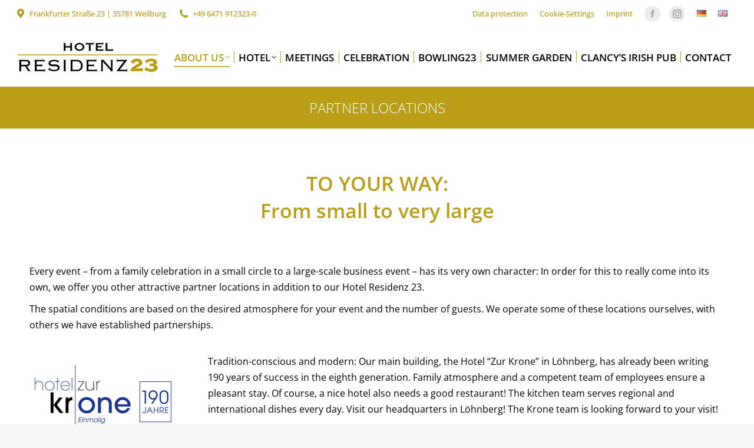

--- FILE ---
content_type: text/html; charset=UTF-8
request_url: https://residenz23.de/cms/wp-admin/admin-ajax.php
body_size: 521
content:
<style data-type="vc_shortcodes-custom-css">.vc_custom_1418993823084{background-color: rgba(0,0,0,0.4) !important;*background-color: rgb(0,0,0) !important;}</style><link rel='stylesheet' id='vc_typicons-css' href='https://residenz23.de/cms/wp-content/plugins/js_composer/assets/css/lib/typicons/typicons.min.css?ver=8.7.2' media='all' />
<div class="vc_grid vc_row vc_grid-gutter-25px vc_pageable-wrapper vc_hook_hover" data-vc-pageable-content="true"><div class="vc_pageable-slide-wrapper vc_clearfix" data-vc-grid-content="true"><div class="vc_grid-item vc_clearfix vc_col-sm-4"><div class="vc_grid-item-mini vc_clearfix "><div class="vc_gitem-animated-block  vc_gitem-animate vc_gitem-animate-blurOut"  data-vc-animation="blurOut"><div class="vc_gitem-zone vc_gitem-zone-a" style="background-image: url('https://residenz23.de/cms/wp-content/uploads/feldberghaus_aussen_01-1620x1080.jpg') !important;"><img class="vc_gitem-zone-img" src="https://residenz23.de/cms/wp-content/uploads/feldberghaus_aussen_01-1620x1080.jpg" alt="" loading="lazy"><div class="vc_gitem-zone-mini"></div></div><div class="vc_gitem-zone vc_gitem-zone-b vc_custom_1418993823084 vc-gitem-zone-height-mode-auto vc_gitem-is-link"><a href="https://residenz23.de/cms/wp-content/uploads/feldberghaus_aussen_01-1620x1080.jpg" title=""  data-lightbox="lightbox[rel--1431241308]" data-vc-gitem-zone="prettyphotoLink" class="vc_gitem-link prettyphoto vc-zone-link vc-prettyphoto-link" ></a><div class="vc_gitem-zone-mini"><div class="vc_gitem_row vc_row vc_gitem-row-position-middle"><div class="vc_col-sm-12 vc_gitem-col vc_gitem-col-align-"><div class="vc_icon_element vc_icon_element-outer  vc_icon_element-align-center"><div class="vc_icon_element-inner vc_icon_element-color-white  vc_icon_element-size-lg  vc_icon_element-style- vc_icon_element-background-color-white" ><span class="vc_icon_element-icon typcn typcn-zoom-outline" ></span></div></div></div></div></div></div></div></div><div class="vc_clearfix"></div></div><div class="vc_grid-item vc_clearfix vc_col-sm-4"><div class="vc_grid-item-mini vc_clearfix "><div class="vc_gitem-animated-block  vc_gitem-animate vc_gitem-animate-blurOut"  data-vc-animation="blurOut"><div class="vc_gitem-zone vc_gitem-zone-a" style="background-image: url('https://residenz23.de/cms/wp-content/uploads/feldberghaus_aussen_02-1620x1080.jpg') !important;"><img class="vc_gitem-zone-img" src="https://residenz23.de/cms/wp-content/uploads/feldberghaus_aussen_02-1620x1080.jpg" alt="" loading="lazy"><div class="vc_gitem-zone-mini"></div></div><div class="vc_gitem-zone vc_gitem-zone-b vc_custom_1418993823084 vc-gitem-zone-height-mode-auto vc_gitem-is-link"><a href="https://residenz23.de/cms/wp-content/uploads/feldberghaus_aussen_02-1620x1080.jpg" title=""  data-lightbox="lightbox[rel--1431241308]" data-vc-gitem-zone="prettyphotoLink" class="vc_gitem-link prettyphoto vc-zone-link vc-prettyphoto-link" ></a><div class="vc_gitem-zone-mini"><div class="vc_gitem_row vc_row vc_gitem-row-position-middle"><div class="vc_col-sm-12 vc_gitem-col vc_gitem-col-align-"><div class="vc_icon_element vc_icon_element-outer  vc_icon_element-align-center"><div class="vc_icon_element-inner vc_icon_element-color-white  vc_icon_element-size-lg  vc_icon_element-style- vc_icon_element-background-color-white" ><span class="vc_icon_element-icon typcn typcn-zoom-outline" ></span></div></div></div></div></div></div></div></div><div class="vc_clearfix"></div></div><div class="vc_grid-item vc_clearfix vc_col-sm-4"><div class="vc_grid-item-mini vc_clearfix "><div class="vc_gitem-animated-block  vc_gitem-animate vc_gitem-animate-blurOut"  data-vc-animation="blurOut"><div class="vc_gitem-zone vc_gitem-zone-a" style="background-image: url('https://residenz23.de/cms/wp-content/uploads/feldberghaus_aussen_03-1620x1080.jpg') !important;"><img class="vc_gitem-zone-img" src="https://residenz23.de/cms/wp-content/uploads/feldberghaus_aussen_03-1620x1080.jpg" alt="" loading="lazy"><div class="vc_gitem-zone-mini"></div></div><div class="vc_gitem-zone vc_gitem-zone-b vc_custom_1418993823084 vc-gitem-zone-height-mode-auto vc_gitem-is-link"><a href="https://residenz23.de/cms/wp-content/uploads/feldberghaus_aussen_03-1620x1080.jpg" title=""  data-lightbox="lightbox[rel--1431241308]" data-vc-gitem-zone="prettyphotoLink" class="vc_gitem-link prettyphoto vc-zone-link vc-prettyphoto-link" ></a><div class="vc_gitem-zone-mini"><div class="vc_gitem_row vc_row vc_gitem-row-position-middle"><div class="vc_col-sm-12 vc_gitem-col vc_gitem-col-align-"><div class="vc_icon_element vc_icon_element-outer  vc_icon_element-align-center"><div class="vc_icon_element-inner vc_icon_element-color-white  vc_icon_element-size-lg  vc_icon_element-style- vc_icon_element-background-color-white" ><span class="vc_icon_element-icon typcn typcn-zoom-outline" ></span></div></div></div></div></div></div></div></div><div class="vc_clearfix"></div></div><div class="vc_grid-item vc_clearfix vc_col-sm-4"><div class="vc_grid-item-mini vc_clearfix "><div class="vc_gitem-animated-block  vc_gitem-animate vc_gitem-animate-blurOut"  data-vc-animation="blurOut"><div class="vc_gitem-zone vc_gitem-zone-a" style="background-image: url('https://residenz23.de/cms/wp-content/uploads/feldberghaus_innen_01-1620x1080.jpg') !important;"><img class="vc_gitem-zone-img" src="https://residenz23.de/cms/wp-content/uploads/feldberghaus_innen_01-1620x1080.jpg" alt="" loading="lazy"><div class="vc_gitem-zone-mini"></div></div><div class="vc_gitem-zone vc_gitem-zone-b vc_custom_1418993823084 vc-gitem-zone-height-mode-auto vc_gitem-is-link"><a href="https://residenz23.de/cms/wp-content/uploads/feldberghaus_innen_01-1620x1080.jpg" title=""  data-lightbox="lightbox[rel--1431241308]" data-vc-gitem-zone="prettyphotoLink" class="vc_gitem-link prettyphoto vc-zone-link vc-prettyphoto-link" ></a><div class="vc_gitem-zone-mini"><div class="vc_gitem_row vc_row vc_gitem-row-position-middle"><div class="vc_col-sm-12 vc_gitem-col vc_gitem-col-align-"><div class="vc_icon_element vc_icon_element-outer  vc_icon_element-align-center"><div class="vc_icon_element-inner vc_icon_element-color-white  vc_icon_element-size-lg  vc_icon_element-style- vc_icon_element-background-color-white" ><span class="vc_icon_element-icon typcn typcn-zoom-outline" ></span></div></div></div></div></div></div></div></div><div class="vc_clearfix"></div></div><div class="vc_grid-item vc_clearfix vc_col-sm-4"><div class="vc_grid-item-mini vc_clearfix "><div class="vc_gitem-animated-block  vc_gitem-animate vc_gitem-animate-blurOut"  data-vc-animation="blurOut"><div class="vc_gitem-zone vc_gitem-zone-a" style="background-image: url('https://residenz23.de/cms/wp-content/uploads/feldberghaus_innen_02-1620x1080.jpg') !important;"><img class="vc_gitem-zone-img" src="https://residenz23.de/cms/wp-content/uploads/feldberghaus_innen_02-1620x1080.jpg" alt="" loading="lazy"><div class="vc_gitem-zone-mini"></div></div><div class="vc_gitem-zone vc_gitem-zone-b vc_custom_1418993823084 vc-gitem-zone-height-mode-auto vc_gitem-is-link"><a href="https://residenz23.de/cms/wp-content/uploads/feldberghaus_innen_02-1620x1080.jpg" title=""  data-lightbox="lightbox[rel--1431241308]" data-vc-gitem-zone="prettyphotoLink" class="vc_gitem-link prettyphoto vc-zone-link vc-prettyphoto-link" ></a><div class="vc_gitem-zone-mini"><div class="vc_gitem_row vc_row vc_gitem-row-position-middle"><div class="vc_col-sm-12 vc_gitem-col vc_gitem-col-align-"><div class="vc_icon_element vc_icon_element-outer  vc_icon_element-align-center"><div class="vc_icon_element-inner vc_icon_element-color-white  vc_icon_element-size-lg  vc_icon_element-style- vc_icon_element-background-color-white" ><span class="vc_icon_element-icon typcn typcn-zoom-outline" ></span></div></div></div></div></div></div></div></div><div class="vc_clearfix"></div></div><div class="vc_grid-item vc_clearfix vc_col-sm-4"><div class="vc_grid-item-mini vc_clearfix "><div class="vc_gitem-animated-block  vc_gitem-animate vc_gitem-animate-blurOut"  data-vc-animation="blurOut"><div class="vc_gitem-zone vc_gitem-zone-a" style="background-image: url('https://residenz23.de/cms/wp-content/uploads/feldberghaus_innen_03-1620x1080.jpg') !important;"><img class="vc_gitem-zone-img" src="https://residenz23.de/cms/wp-content/uploads/feldberghaus_innen_03-1620x1080.jpg" alt="" loading="lazy"><div class="vc_gitem-zone-mini"></div></div><div class="vc_gitem-zone vc_gitem-zone-b vc_custom_1418993823084 vc-gitem-zone-height-mode-auto vc_gitem-is-link"><a href="https://residenz23.de/cms/wp-content/uploads/feldberghaus_innen_03-1620x1080.jpg" title=""  data-lightbox="lightbox[rel--1431241308]" data-vc-gitem-zone="prettyphotoLink" class="vc_gitem-link prettyphoto vc-zone-link vc-prettyphoto-link" ></a><div class="vc_gitem-zone-mini"><div class="vc_gitem_row vc_row vc_gitem-row-position-middle"><div class="vc_col-sm-12 vc_gitem-col vc_gitem-col-align-"><div class="vc_icon_element vc_icon_element-outer  vc_icon_element-align-center"><div class="vc_icon_element-inner vc_icon_element-color-white  vc_icon_element-size-lg  vc_icon_element-style- vc_icon_element-background-color-white" ><span class="vc_icon_element-icon typcn typcn-zoom-outline" ></span></div></div></div></div></div></div></div></div><div class="vc_clearfix"></div></div><div class="vc_grid-item vc_clearfix vc_col-sm-4"><div class="vc_grid-item-mini vc_clearfix "><div class="vc_gitem-animated-block  vc_gitem-animate vc_gitem-animate-blurOut"  data-vc-animation="blurOut"><div class="vc_gitem-zone vc_gitem-zone-a" style="background-image: url('https://residenz23.de/cms/wp-content/uploads/feldberghaus_innen_04-1620x1080.jpg') !important;"><img class="vc_gitem-zone-img" src="https://residenz23.de/cms/wp-content/uploads/feldberghaus_innen_04-1620x1080.jpg" alt="" loading="lazy"><div class="vc_gitem-zone-mini"></div></div><div class="vc_gitem-zone vc_gitem-zone-b vc_custom_1418993823084 vc-gitem-zone-height-mode-auto vc_gitem-is-link"><a href="https://residenz23.de/cms/wp-content/uploads/feldberghaus_innen_04-1620x1080.jpg" title=""  data-lightbox="lightbox[rel--1431241308]" data-vc-gitem-zone="prettyphotoLink" class="vc_gitem-link prettyphoto vc-zone-link vc-prettyphoto-link" ></a><div class="vc_gitem-zone-mini"><div class="vc_gitem_row vc_row vc_gitem-row-position-middle"><div class="vc_col-sm-12 vc_gitem-col vc_gitem-col-align-"><div class="vc_icon_element vc_icon_element-outer  vc_icon_element-align-center"><div class="vc_icon_element-inner vc_icon_element-color-white  vc_icon_element-size-lg  vc_icon_element-style- vc_icon_element-background-color-white" ><span class="vc_icon_element-icon typcn typcn-zoom-outline" ></span></div></div></div></div></div></div></div></div><div class="vc_clearfix"></div></div></div></div>

--- FILE ---
content_type: text/html; charset=UTF-8
request_url: https://residenz23.de/cms/wp-admin/admin-ajax.php
body_size: 294
content:
<style data-type="vc_shortcodes-custom-css">.vc_custom_1418993823084{background-color: rgba(0,0,0,0.4) !important;*background-color: rgb(0,0,0) !important;}</style><link rel='stylesheet' id='vc_typicons-css' href='https://residenz23.de/cms/wp-content/plugins/js_composer/assets/css/lib/typicons/typicons.min.css?ver=8.7.2' media='all' />
<div class="vc_grid vc_row vc_grid-gutter-25px vc_pageable-wrapper vc_hook_hover" data-vc-pageable-content="true"><div class="vc_pageable-slide-wrapper vc_clearfix" data-vc-grid-content="true"><div class="vc_grid-item vc_clearfix vc_col-sm-4"><div class="vc_grid-item-mini vc_clearfix "><div class="vc_gitem-animated-block  vc_gitem-animate vc_gitem-animate-blurOut"  data-vc-animation="blurOut"><div class="vc_gitem-zone vc_gitem-zone-a" style="background-image: url('https://residenz23.de/cms/wp-content/uploads/Garten-1080x1080-1.jpg') !important;"><img class="vc_gitem-zone-img" src="https://residenz23.de/cms/wp-content/uploads/Garten-1080x1080-1.jpg" alt="" loading="lazy"><div class="vc_gitem-zone-mini"></div></div><div class="vc_gitem-zone vc_gitem-zone-b vc_custom_1418993823084 vc-gitem-zone-height-mode-auto vc_gitem-is-link"><a href="https://residenz23.de/cms/wp-content/uploads/Garten-1080x1080-1.jpg" title=""  data-lightbox="lightbox[rel--3775110282]" data-vc-gitem-zone="prettyphotoLink" class="vc_gitem-link prettyphoto vc-zone-link vc-prettyphoto-link" ></a><div class="vc_gitem-zone-mini"><div class="vc_gitem_row vc_row vc_gitem-row-position-middle"><div class="vc_col-sm-12 vc_gitem-col vc_gitem-col-align-"><div class="vc_icon_element vc_icon_element-outer  vc_icon_element-align-center"><div class="vc_icon_element-inner vc_icon_element-color-white  vc_icon_element-size-lg  vc_icon_element-style- vc_icon_element-background-color-white" ><span class="vc_icon_element-icon typcn typcn-zoom-outline" ></span></div></div></div></div></div></div></div></div><div class="vc_clearfix"></div></div><div class="vc_grid-item vc_clearfix vc_col-sm-4"><div class="vc_grid-item-mini vc_clearfix "><div class="vc_gitem-animated-block  vc_gitem-animate vc_gitem-animate-blurOut"  data-vc-animation="blurOut"><div class="vc_gitem-zone vc_gitem-zone-a" style="background-image: url('https://residenz23.de/cms/wp-content/uploads/Theke.jpg') !important;"><img class="vc_gitem-zone-img" src="https://residenz23.de/cms/wp-content/uploads/Theke.jpg" alt="" loading="lazy"><div class="vc_gitem-zone-mini"></div></div><div class="vc_gitem-zone vc_gitem-zone-b vc_custom_1418993823084 vc-gitem-zone-height-mode-auto vc_gitem-is-link"><a href="https://residenz23.de/cms/wp-content/uploads/Theke.jpg" title=""  data-lightbox="lightbox[rel--3775110282]" data-vc-gitem-zone="prettyphotoLink" class="vc_gitem-link prettyphoto vc-zone-link vc-prettyphoto-link" ></a><div class="vc_gitem-zone-mini"><div class="vc_gitem_row vc_row vc_gitem-row-position-middle"><div class="vc_col-sm-12 vc_gitem-col vc_gitem-col-align-"><div class="vc_icon_element vc_icon_element-outer  vc_icon_element-align-center"><div class="vc_icon_element-inner vc_icon_element-color-white  vc_icon_element-size-lg  vc_icon_element-style- vc_icon_element-background-color-white" ><span class="vc_icon_element-icon typcn typcn-zoom-outline" ></span></div></div></div></div></div></div></div></div><div class="vc_clearfix"></div></div><div class="vc_grid-item vc_clearfix vc_col-sm-4"><div class="vc_grid-item-mini vc_clearfix "><div class="vc_gitem-animated-block  vc_gitem-animate vc_gitem-animate-blurOut"  data-vc-animation="blurOut"><div class="vc_gitem-zone vc_gitem-zone-a" style="background-image: url('https://residenz23.de/cms/wp-content/uploads/Tisch-1080x1080-1.jpg') !important;"><img class="vc_gitem-zone-img" src="https://residenz23.de/cms/wp-content/uploads/Tisch-1080x1080-1.jpg" alt="" loading="lazy"><div class="vc_gitem-zone-mini"></div></div><div class="vc_gitem-zone vc_gitem-zone-b vc_custom_1418993823084 vc-gitem-zone-height-mode-auto vc_gitem-is-link"><a href="https://residenz23.de/cms/wp-content/uploads/Tisch-1080x1080-1.jpg" title=""  data-lightbox="lightbox[rel--3775110282]" data-vc-gitem-zone="prettyphotoLink" class="vc_gitem-link prettyphoto vc-zone-link vc-prettyphoto-link" ></a><div class="vc_gitem-zone-mini"><div class="vc_gitem_row vc_row vc_gitem-row-position-middle"><div class="vc_col-sm-12 vc_gitem-col vc_gitem-col-align-"><div class="vc_icon_element vc_icon_element-outer  vc_icon_element-align-center"><div class="vc_icon_element-inner vc_icon_element-color-white  vc_icon_element-size-lg  vc_icon_element-style- vc_icon_element-background-color-white" ><span class="vc_icon_element-icon typcn typcn-zoom-outline" ></span></div></div></div></div></div></div></div></div><div class="vc_clearfix"></div></div><div class="vc_grid-item vc_clearfix vc_col-sm-4"><div class="vc_grid-item-mini vc_clearfix "><div class="vc_gitem-animated-block  vc_gitem-animate vc_gitem-animate-blurOut"  data-vc-animation="blurOut"><div class="vc_gitem-zone vc_gitem-zone-a" style="background-image: url('https://residenz23.de/cms/wp-content/uploads/Theke-2.jpg') !important;"><img class="vc_gitem-zone-img" src="https://residenz23.de/cms/wp-content/uploads/Theke-2.jpg" alt="" loading="lazy"><div class="vc_gitem-zone-mini"></div></div><div class="vc_gitem-zone vc_gitem-zone-b vc_custom_1418993823084 vc-gitem-zone-height-mode-auto vc_gitem-is-link"><a href="https://residenz23.de/cms/wp-content/uploads/Theke-2.jpg" title=""  data-lightbox="lightbox[rel--3775110282]" data-vc-gitem-zone="prettyphotoLink" class="vc_gitem-link prettyphoto vc-zone-link vc-prettyphoto-link" ></a><div class="vc_gitem-zone-mini"><div class="vc_gitem_row vc_row vc_gitem-row-position-middle"><div class="vc_col-sm-12 vc_gitem-col vc_gitem-col-align-"><div class="vc_icon_element vc_icon_element-outer  vc_icon_element-align-center"><div class="vc_icon_element-inner vc_icon_element-color-white  vc_icon_element-size-lg  vc_icon_element-style- vc_icon_element-background-color-white" ><span class="vc_icon_element-icon typcn typcn-zoom-outline" ></span></div></div></div></div></div></div></div></div><div class="vc_clearfix"></div></div></div></div>

--- FILE ---
content_type: text/css
request_url: https://residenz23.de/cms/wp-content/themes/dt-the7-child/style.css?ver=14.0.2
body_size: 2991
content:
/*
Theme Name: the7dtchild
Author: Dream-Theme
Author URI: http://dream-theme.com/
Description: The7 is perfectly scalable, performance and SEO optimized, responsive, retina ready multipurpose WordPress theme. It will fit every site – big or small. From huge corporate portals to studio or personal sites – The7 will become a great foundation for your next project!
Version: 1.0.0
License: This WordPress theme is comprised of two parts: (1) The PHP code and integrated HTML are licensed under the GPL license as is WordPress itself.  You will find a copy of the license text in the same directory as this text file. Or you can read it here: http://wordpress.org/about/gpl/ (2) All other parts of the theme including, but not limited to the CSS code, images, and design are licensed according to the license purchased. Read about licensing details here: http://themeforest.net/licenses/regular_extended
Template: dt-the7
*/

/* open-sans-300 - latin */
@font-face {
  font-family: 'Open Sans';
  font-style: normal;
  font-weight: 300;
  src: url('https://residenz23.de/cms/wp-content/themes/dt-the7-child/fonts/open-sans-v29-latin-300.eot'); /* IE9 Compat Modes */
  src: local(''),
       url('https://residenz23.de/cms/wp-content/themes/dt-the7-child/fonts/open-sans-v29-latin-300.eot?#iefix') format('embedded-opentype'), /* IE6-IE8 */
       url('https://residenz23.de/cms/wp-content/themes/dt-the7-child/fonts/open-sans-v29-latin-300.woff2') format('woff2'), /* Super Modern Browsers */
       url('https://residenz23.de/cms/wp-content/themes/dt-the7-child/fonts/open-sans-v29-latin-300.woff') format('woff'), /* Modern Browsers */
       url('https://residenz23.de/cms/wp-content/themes/dt-the7-child/fonts/open-sans-v29-latin-300.ttf') format('truetype'), /* Safari, Android, iOS */
       url('https://residenz23.de/cms/wp-content/themes/dt-the7-child/fonts/open-sans-v29-latin-300.svg#OpenSans') format('svg'); /* Legacy iOS */
}
/* open-sans-regular - latin */
@font-face {
  font-family: 'Open Sans';
  font-style: normal;
  font-weight: 400;
  src: url('https://residenz23.de/cms/wp-content/themes/dt-the7-child/fonts/open-sans-v29-latin-regular.eot'); /* IE9 Compat Modes */
  src: local(''),
       url('https://residenz23.de/cms/wp-content/themes/dt-the7-child/fonts/open-sans-v29-latin-regular.eot?#iefix') format('embedded-opentype'), /* IE6-IE8 */
       url('https://residenz23.de/cms/wp-content/themes/dt-the7-child/fonts/open-sans-v29-latin-regular.woff2') format('woff2'), /* Super Modern Browsers */
       url('https://residenz23.de/cms/wp-content/themes/dt-the7-child/fonts/open-sans-v29-latin-regular.woff') format('woff'), /* Modern Browsers */
       url('https://residenz23.de/cms/wp-content/themes/dt-the7-child/fonts/open-sans-v29-latin-regular.ttf') format('truetype'), /* Safari, Android, iOS */
       url('https://residenz23.de/cms/wp-content/themes/dt-the7-child/fonts/open-sans-v29-latin-regular.svg#OpenSans') format('svg'); /* Legacy iOS */
}
/* open-sans-500 - latin */
@font-face {
  font-family: 'Open Sans';
  font-style: normal;
  font-weight: 500;
  src: url('https://residenz23.de/cms/wp-content/themes/dt-the7-child/fonts/open-sans-v29-latin-500.eot'); /* IE9 Compat Modes */
  src: local(''),
       url('https://residenz23.de/cms/wp-content/themes/dt-the7-child/fonts/open-sans-v29-latin-500.eot?#iefix') format('embedded-opentype'), /* IE6-IE8 */
       url('https://residenz23.de/cms/wp-content/themes/dt-the7-child/fonts/open-sans-v29-latin-500.woff2') format('woff2'), /* Super Modern Browsers */
       url('https://residenz23.de/cms/wp-content/themes/dt-the7-child/fonts/open-sans-v29-latin-500.woff') format('woff'), /* Modern Browsers */
       url('https://residenz23.de/cms/wp-content/themes/dt-the7-child/fonts/open-sans-v29-latin-500.ttf') format('truetype'), /* Safari, Android, iOS */
       url('https://residenz23.de/cms/wp-content/themes/dt-the7-child/fonts/open-sans-v29-latin-500.svg#OpenSans') format('svg'); /* Legacy iOS */
}
/* open-sans-600 - latin */
@font-face {
  font-family: 'Open Sans';
  font-style: normal;
  font-weight: 600;
  src: url('https://residenz23.de/cms/wp-content/themes/dt-the7-child/fonts/open-sans-v29-latin-600.eot'); /* IE9 Compat Modes */
  src: local(''),
       url('https://residenz23.de/cms/wp-content/themes/dt-the7-child/fonts/open-sans-v29-latin-600.eot?#iefix') format('embedded-opentype'), /* IE6-IE8 */
       url('https://residenz23.de/cms/wp-content/themes/dt-the7-child/fonts/open-sans-v29-latin-600.woff2') format('woff2'), /* Super Modern Browsers */
       url('https://residenz23.de/cms/wp-content/themes/dt-the7-child/fonts/open-sans-v29-latin-600.woff') format('woff'), /* Modern Browsers */
       url('https://residenz23.de/cms/wp-content/themes/dt-the7-child/fonts/open-sans-v29-latin-600.ttf') format('truetype'), /* Safari, Android, iOS */
       url('https://residenz23.de/cms/wp-content/themes/dt-the7-child/fonts/open-sans-v29-latin-600.svg#OpenSans') format('svg'); /* Legacy iOS */
}
/* open-sans-700 - latin */
@font-face {
  font-family: 'Open Sans';
  font-style: normal;
  font-weight: 700;
  src: url('https://residenz23.de/cms/wp-content/themes/dt-the7-child/fonts/open-sans-v29-latin-700.eot'); /* IE9 Compat Modes */
  src: local(''),
       url('https://residenz23.de/cms/wp-content/themes/dt-the7-child/fonts/open-sans-v29-latin-700.eot?#iefix') format('embedded-opentype'), /* IE6-IE8 */
       url('https://residenz23.de/cms/wp-content/themes/dt-the7-child/fonts/open-sans-v29-latin-700.woff2') format('woff2'), /* Super Modern Browsers */
       url('https://residenz23.de/cms/wp-content/themes/dt-the7-child/fonts/open-sans-v29-latin-700.woff') format('woff'), /* Modern Browsers */
       url('https://residenz23.de/cms/wp-content/themes/dt-the7-child/fonts/open-sans-v29-latin-700.ttf') format('truetype'), /* Safari, Android, iOS */
       url('https://residenz23.de/cms/wp-content/themes/dt-the7-child/fonts/open-sans-v29-latin-700.svg#OpenSans') format('svg'); /* Legacy iOS */
}
/* open-sans-800 - latin */
@font-face {
  font-family: 'Open Sans';
  font-style: normal;
  font-weight: 800;
  src: url('https://residenz23.de/cms/wp-content/themes/dt-the7-child/fonts/open-sans-v29-latin-800.eot'); /* IE9 Compat Modes */
  src: local(''),
       url('https://residenz23.de/cms/wp-content/themes/dt-the7-child/fonts/open-sans-v29-latin-800.eot?#iefix') format('embedded-opentype'), /* IE6-IE8 */
       url('https://residenz23.de/cms/wp-content/themes/dt-the7-child/fonts/open-sans-v29-latin-800.woff2') format('woff2'), /* Super Modern Browsers */
       url('https://residenz23.de/cms/wp-content/themes/dt-the7-child/fonts/open-sans-v29-latin-800.woff') format('woff'), /* Modern Browsers */
       url('https://residenz23.de/cms/wp-content/themes/dt-the7-child/fonts/open-sans-v29-latin-800.ttf') format('truetype'), /* Safari, Android, iOS */
       url('https://residenz23.de/cms/wp-content/themes/dt-the7-child/fonts/open-sans-v29-latin-800.svg#OpenSans') format('svg'); /* Legacy iOS */
}
/* open-sans-300italic - latin */
@font-face {
  font-family: 'Open Sans';
  font-style: italic;
  font-weight: 300;
  src: url('https://residenz23.de/cms/wp-content/themes/dt-the7-child/fonts/open-sans-v29-latin-300italic.eot'); /* IE9 Compat Modes */
  src: local(''),
       url('https://residenz23.de/cms/wp-content/themes/dt-the7-child/fonts/open-sans-v29-latin-300italic.eot?#iefix') format('embedded-opentype'), /* IE6-IE8 */
       url('https://residenz23.de/cms/wp-content/themes/dt-the7-child/fonts/open-sans-v29-latin-300italic.woff2') format('woff2'), /* Super Modern Browsers */
       url('https://residenz23.de/cms/wp-content/themes/dt-the7-child/fonts/open-sans-v29-latin-300italic.woff') format('woff'), /* Modern Browsers */
       url('https://residenz23.de/cms/wp-content/themes/dt-the7-child/fonts/open-sans-v29-latin-300italic.ttf') format('truetype'), /* Safari, Android, iOS */
       url('https://residenz23.de/cms/wp-content/themes/dt-the7-child/fonts/open-sans-v29-latin-300italic.svg#OpenSans') format('svg'); /* Legacy iOS */
}
/* open-sans-italic - latin */
@font-face {
  font-family: 'Open Sans';
  font-style: italic;
  font-weight: 400;
  src: url('https://residenz23.de/cms/wp-content/themes/dt-the7-child/fonts/open-sans-v29-latin-italic.eot'); /* IE9 Compat Modes */
  src: local(''),
       url('https://residenz23.de/cms/wp-content/themes/dt-the7-child/fonts/open-sans-v29-latin-italic.eot?#iefix') format('embedded-opentype'), /* IE6-IE8 */
       url('https://residenz23.de/cms/wp-content/themes/dt-the7-child/fonts/open-sans-v29-latin-italic.woff2') format('woff2'), /* Super Modern Browsers */
       url('https://residenz23.de/cms/wp-content/themes/dt-the7-child/fonts/open-sans-v29-latin-italic.woff') format('woff'), /* Modern Browsers */
       url('https://residenz23.de/cms/wp-content/themes/dt-the7-child/fonts/open-sans-v29-latin-italic.ttf') format('truetype'), /* Safari, Android, iOS */
       url('https://residenz23.de/cms/wp-content/themes/dt-the7-child/fonts/open-sans-v29-latin-italic.svg#OpenSans') format('svg'); /* Legacy iOS */
}
/* open-sans-500italic - latin */
@font-face {
  font-family: 'Open Sans';
  font-style: italic;
  font-weight: 500;
  src: url('https://residenz23.de/cms/wp-content/themes/dt-the7-child/fonts/open-sans-v29-latin-500italic.eot'); /* IE9 Compat Modes */
  src: local(''),
       url('https://residenz23.de/cms/wp-content/themes/dt-the7-child/fonts/open-sans-v29-latin-500italic.eot?#iefix') format('embedded-opentype'), /* IE6-IE8 */
       url('https://residenz23.de/cms/wp-content/themes/dt-the7-child/fonts/open-sans-v29-latin-500italic.woff2') format('woff2'), /* Super Modern Browsers */
       url('https://residenz23.de/cms/wp-content/themes/dt-the7-child/fonts/open-sans-v29-latin-500italic.woff') format('woff'), /* Modern Browsers */
       url('https://residenz23.de/cms/wp-content/themes/dt-the7-child/fonts/open-sans-v29-latin-500italic.ttf') format('truetype'), /* Safari, Android, iOS */
       url('https://residenz23.de/cms/wp-content/themes/dt-the7-child/fonts/open-sans-v29-latin-500italic.svg#OpenSans') format('svg'); /* Legacy iOS */
}
/* open-sans-600italic - latin */
@font-face {
  font-family: 'Open Sans';
  font-style: italic;
  font-weight: 600;
  src: url('https://residenz23.de/cms/wp-content/themes/dt-the7-child/fonts/open-sans-v29-latin-600italic.eot'); /* IE9 Compat Modes */
  src: local(''),
       url('https://residenz23.de/cms/wp-content/themes/dt-the7-child/fonts/open-sans-v29-latin-600italic.eot?#iefix') format('embedded-opentype'), /* IE6-IE8 */
       url('https://residenz23.de/cms/wp-content/themes/dt-the7-child/fonts/open-sans-v29-latin-600italic.woff2') format('woff2'), /* Super Modern Browsers */
       url('https://residenz23.de/cms/wp-content/themes/dt-the7-child/fonts/open-sans-v29-latin-600italic.woff') format('woff'), /* Modern Browsers */
       url('https://residenz23.de/cms/wp-content/themes/dt-the7-child/fonts/open-sans-v29-latin-600italic.ttf') format('truetype'), /* Safari, Android, iOS */
       url('https://residenz23.de/cms/wp-content/themes/dt-the7-child/fonts/open-sans-v29-latin-600italic.svg#OpenSans') format('svg'); /* Legacy iOS */
}
/* open-sans-700italic - latin */
@font-face {
  font-family: 'Open Sans';
  font-style: italic;
  font-weight: 700;
  src: url('https://residenz23.de/cms/wp-content/themes/dt-the7-child/fonts/open-sans-v29-latin-700italic.eot'); /* IE9 Compat Modes */
  src: local(''),
       url('https://residenz23.de/cms/wp-content/themes/dt-the7-child/fonts/open-sans-v29-latin-700italic.eot?#iefix') format('embedded-opentype'), /* IE6-IE8 */
       url('https://residenz23.de/cms/wp-content/themes/dt-the7-child/fonts/open-sans-v29-latin-700italic.woff2') format('woff2'), /* Super Modern Browsers */
       url('https://residenz23.de/cms/wp-content/themes/dt-the7-child/fonts/open-sans-v29-latin-700italic.woff') format('woff'), /* Modern Browsers */
       url('https://residenz23.de/cms/wp-content/themes/dt-the7-child/fonts/open-sans-v29-latin-700italic.ttf') format('truetype'), /* Safari, Android, iOS */
       url('https://residenz23.de/cms/wp-content/themes/dt-the7-child/fonts/open-sans-v29-latin-700italic.svg#OpenSans') format('svg'); /* Legacy iOS */
}
/* open-sans-800italic - latin */
@font-face {
  font-family: 'Open Sans';
  font-style: italic;
  font-weight: 800;
  src: url('https://residenz23.de/cms/wp-content/themes/dt-the7-child/fonts/open-sans-v29-latin-800italic.eot'); /* IE9 Compat Modes */
  src: local(''),
       url('https://residenz23.de/cms/wp-content/themes/dt-the7-child/fonts/open-sans-v29-latin-800italic.eot?#iefix') format('embedded-opentype'), /* IE6-IE8 */
       url('https://residenz23.de/cms/wp-content/themes/dt-the7-child/fonts/open-sans-v29-latin-800italic.woff2') format('woff2'), /* Super Modern Browsers */
       url('https://residenz23.de/cms/wp-content/themes/dt-the7-child/fonts/open-sans-v29-latin-800italic.woff') format('woff'), /* Modern Browsers */
       url('https://residenz23.de/cms/wp-content/themes/dt-the7-child/fonts/open-sans-v29-latin-800italic.ttf') format('truetype'), /* Safari, Android, iOS */
       url('https://residenz23.de/cms/wp-content/themes/dt-the7-child/fonts/open-sans-v29-latin-800italic.svg#OpenSans') format('svg'); /* Legacy iOS */
}

/* roboto-100 - latin */
@font-face {
  font-family: 'Roboto';
  font-style: normal;
  font-weight: 100;
  src: url('https://residenz23.de/cms/wp-content/themes/dt-the7-child/fonts/roboto-v30-latin-100.eot'); /* IE9 Compat Modes */
  src: local(''),
       url('https://residenz23.de/cms/wp-content/themes/dt-the7-child/fonts/roboto-v30-latin-100.eot?#iefix') format('embedded-opentype'), /* IE6-IE8 */
       url('https://residenz23.de/cms/wp-content/themes/dt-the7-child/fonts/roboto-v30-latin-100.woff2') format('woff2'), /* Super Modern Browsers */
       url('https://residenz23.de/cms/wp-content/themes/dt-the7-child/fonts/roboto-v30-latin-100.woff') format('woff'), /* Modern Browsers */
       url('https://residenz23.de/cms/wp-content/themes/dt-the7-child/fonts/roboto-v30-latin-100.ttf') format('truetype'), /* Safari, Android, iOS */
       url('https://residenz23.de/cms/wp-content/themes/dt-the7-child/fonts/roboto-v30-latin-100.svg#Roboto') format('svg'); /* Legacy iOS */
}
/* roboto-100italic - latin */
@font-face {
  font-family: 'Roboto';
  font-style: italic;
  font-weight: 100;
  src: url('https://residenz23.de/cms/wp-content/themes/dt-the7-child/fonts/roboto-v30-latin-100italic.eot'); /* IE9 Compat Modes */
  src: local(''),
       url('https://residenz23.de/cms/wp-content/themes/dt-the7-child/fonts/roboto-v30-latin-100italic.eot?#iefix') format('embedded-opentype'), /* IE6-IE8 */
       url('https://residenz23.de/cms/wp-content/themes/dt-the7-child/fonts/roboto-v30-latin-100italic.woff2') format('woff2'), /* Super Modern Browsers */
       url('https://residenz23.de/cms/wp-content/themes/dt-the7-child/fonts/roboto-v30-latin-100italic.woff') format('woff'), /* Modern Browsers */
       url('https://residenz23.de/cms/wp-content/themes/dt-the7-child/fonts/roboto-v30-latin-100italic.ttf') format('truetype'), /* Safari, Android, iOS */
       url('https://residenz23.de/cms/wp-content/themes/dt-the7-child/fonts/roboto-v30-latin-100italic.svg#Roboto') format('svg'); /* Legacy iOS */
}
/* roboto-300 - latin */
@font-face {
  font-family: 'Roboto';
  font-style: normal;
  font-weight: 300;
  src: url('https://residenz23.de/cms/wp-content/themes/dt-the7-child/fonts/roboto-v30-latin-300.eot'); /* IE9 Compat Modes */
  src: local(''),
       url('https://residenz23.de/cms/wp-content/themes/dt-the7-child/fonts/roboto-v30-latin-300.eot?#iefix') format('embedded-opentype'), /* IE6-IE8 */
       url('https://residenz23.de/cms/wp-content/themes/dt-the7-child/fonts/roboto-v30-latin-300.woff2') format('woff2'), /* Super Modern Browsers */
       url('https://residenz23.de/cms/wp-content/themes/dt-the7-child/fonts/roboto-v30-latin-300.woff') format('woff'), /* Modern Browsers */
       url('https://residenz23.de/cms/wp-content/themes/dt-the7-child/fonts/roboto-v30-latin-300.ttf') format('truetype'), /* Safari, Android, iOS */
       url('https://residenz23.de/cms/wp-content/themes/dt-the7-child/fonts/roboto-v30-latin-300.svg#Roboto') format('svg'); /* Legacy iOS */
}
/* roboto-300italic - latin */
@font-face {
  font-family: 'Roboto';
  font-style: italic;
  font-weight: 300;
  src: url('https://residenz23.de/cms/wp-content/themes/dt-the7-child/fonts/roboto-v30-latin-300italic.eot'); /* IE9 Compat Modes */
  src: local(''),
       url('https://residenz23.de/cms/wp-content/themes/dt-the7-child/fonts/roboto-v30-latin-300italic.eot?#iefix') format('embedded-opentype'), /* IE6-IE8 */
       url('https://residenz23.de/cms/wp-content/themes/dt-the7-child/fonts/roboto-v30-latin-300italic.woff2') format('woff2'), /* Super Modern Browsers */
       url('https://residenz23.de/cms/wp-content/themes/dt-the7-child/fonts/roboto-v30-latin-300italic.woff') format('woff'), /* Modern Browsers */
       url('https://residenz23.de/cms/wp-content/themes/dt-the7-child/fonts/roboto-v30-latin-300italic.ttf') format('truetype'), /* Safari, Android, iOS */
       url('https://residenz23.de/cms/wp-content/themes/dt-the7-child/fonts/roboto-v30-latin-300italic.svg#Roboto') format('svg'); /* Legacy iOS */
}
/* roboto-regular - latin */
@font-face {
  font-family: 'Roboto';
  font-style: normal;
  font-weight: 400;
  src: url('https://residenz23.de/cms/wp-content/themes/dt-the7-child/fonts/roboto-v30-latin-regular.eot'); /* IE9 Compat Modes */
  src: local(''),
       url('https://residenz23.de/cms/wp-content/themes/dt-the7-child/fonts/roboto-v30-latin-regular.eot?#iefix') format('embedded-opentype'), /* IE6-IE8 */
       url('https://residenz23.de/cms/wp-content/themes/dt-the7-child/fonts/roboto-v30-latin-regular.woff2') format('woff2'), /* Super Modern Browsers */
       url('https://residenz23.de/cms/wp-content/themes/dt-the7-child/fonts/roboto-v30-latin-regular.woff') format('woff'), /* Modern Browsers */
       url('https://residenz23.de/cms/wp-content/themes/dt-the7-child/fonts/roboto-v30-latin-regular.ttf') format('truetype'), /* Safari, Android, iOS */
       url('https://residenz23.de/cms/wp-content/themes/dt-the7-child/fonts/roboto-v30-latin-regular.svg#Roboto') format('svg'); /* Legacy iOS */
}
/* roboto-italic - latin */
@font-face {
  font-family: 'Roboto';
  font-style: italic;
  font-weight: 400;
  src: url('https://residenz23.de/cms/wp-content/themes/dt-the7-child/fonts/roboto-v30-latin-italic.eot'); /* IE9 Compat Modes */
  src: local(''),
       url('https://residenz23.de/cms/wp-content/themes/dt-the7-child/fonts/roboto-v30-latin-italic.eot?#iefix') format('embedded-opentype'), /* IE6-IE8 */
       url('https://residenz23.de/cms/wp-content/themes/dt-the7-child/fonts/roboto-v30-latin-italic.woff2') format('woff2'), /* Super Modern Browsers */
       url('https://residenz23.de/cms/wp-content/themes/dt-the7-child/fonts/roboto-v30-latin-italic.woff') format('woff'), /* Modern Browsers */
       url('https://residenz23.de/cms/wp-content/themes/dt-the7-child/fonts/roboto-v30-latin-italic.ttf') format('truetype'), /* Safari, Android, iOS */
       url('https://residenz23.de/cms/wp-content/themes/dt-the7-child/fonts/roboto-v30-latin-italic.svg#Roboto') format('svg'); /* Legacy iOS */
}
/* roboto-500 - latin */
@font-face {
  font-family: 'Roboto';
  font-style: normal;
  font-weight: 500;
  src: url('https://residenz23.de/cms/wp-content/themes/dt-the7-child/fonts/roboto-v30-latin-500.eot'); /* IE9 Compat Modes */
  src: local(''),
       url('https://residenz23.de/cms/wp-content/themes/dt-the7-child/fonts/roboto-v30-latin-500.eot?#iefix') format('embedded-opentype'), /* IE6-IE8 */
       url('https://residenz23.de/cms/wp-content/themes/dt-the7-child/fonts/roboto-v30-latin-500.woff2') format('woff2'), /* Super Modern Browsers */
       url('https://residenz23.de/cms/wp-content/themes/dt-the7-child/fonts/roboto-v30-latin-500.woff') format('woff'), /* Modern Browsers */
       url('https://residenz23.de/cms/wp-content/themes/dt-the7-child/fonts/roboto-v30-latin-500.ttf') format('truetype'), /* Safari, Android, iOS */
       url('https://residenz23.de/cms/wp-content/themes/dt-the7-child/fonts/roboto-v30-latin-500.svg#Roboto') format('svg'); /* Legacy iOS */
}
/* roboto-500italic - latin */
@font-face {
  font-family: 'Roboto';
  font-style: italic;
  font-weight: 500;
  src: url('https://residenz23.de/cms/wp-content/themes/dt-the7-child/fonts/roboto-v30-latin-500italic.eot'); /* IE9 Compat Modes */
  src: local(''),
       url('https://residenz23.de/cms/wp-content/themes/dt-the7-child/fonts/roboto-v30-latin-500italic.eot?#iefix') format('embedded-opentype'), /* IE6-IE8 */
       url('https://residenz23.de/cms/wp-content/themes/dt-the7-child/fonts/roboto-v30-latin-500italic.woff2') format('woff2'), /* Super Modern Browsers */
       url('https://residenz23.de/cms/wp-content/themes/dt-the7-child/fonts/roboto-v30-latin-500italic.woff') format('woff'), /* Modern Browsers */
       url('https://residenz23.de/cms/wp-content/themes/dt-the7-child/fonts/roboto-v30-latin-500italic.ttf') format('truetype'), /* Safari, Android, iOS */
       url('https://residenz23.de/cms/wp-content/themes/dt-the7-child/fonts/roboto-v30-latin-500italic.svg#Roboto') format('svg'); /* Legacy iOS */
}
/* roboto-700 - latin */
@font-face {
  font-family: 'Roboto';
  font-style: normal;
  font-weight: 700;
  src: url('https://residenz23.de/cms/wp-content/themes/dt-the7-child/fonts/roboto-v30-latin-700.eot'); /* IE9 Compat Modes */
  src: local(''),
       url('https://residenz23.de/cms/wp-content/themes/dt-the7-child/fonts/roboto-v30-latin-700.eot?#iefix') format('embedded-opentype'), /* IE6-IE8 */
       url('https://residenz23.de/cms/wp-content/themes/dt-the7-child/fonts/roboto-v30-latin-700.woff2') format('woff2'), /* Super Modern Browsers */
       url('https://residenz23.de/cms/wp-content/themes/dt-the7-child/fonts/roboto-v30-latin-700.woff') format('woff'), /* Modern Browsers */
       url('https://residenz23.de/cms/wp-content/themes/dt-the7-child/fonts/roboto-v30-latin-700.ttf') format('truetype'), /* Safari, Android, iOS */
       url('https://residenz23.de/cms/wp-content/themes/dt-the7-child/fonts/roboto-v30-latin-700.svg#Roboto') format('svg'); /* Legacy iOS */
}
/* roboto-700italic - latin */
@font-face {
  font-family: 'Roboto';
  font-style: italic;
  font-weight: 700;
  src: url('https://residenz23.de/cms/wp-content/themes/dt-the7-child/fonts/roboto-v30-latin-700italic.eot'); /* IE9 Compat Modes */
  src: local(''),
       url('https://residenz23.de/cms/wp-content/themes/dt-the7-child/fonts/roboto-v30-latin-700italic.eot?#iefix') format('embedded-opentype'), /* IE6-IE8 */
       url('https://residenz23.de/cms/wp-content/themes/dt-the7-child/fonts/roboto-v30-latin-700italic.woff2') format('woff2'), /* Super Modern Browsers */
       url('https://residenz23.de/cms/wp-content/themes/dt-the7-child/fonts/roboto-v30-latin-700italic.woff') format('woff'), /* Modern Browsers */
       url('https://residenz23.de/cms/wp-content/themes/dt-the7-child/fonts/roboto-v30-latin-700italic.ttf') format('truetype'), /* Safari, Android, iOS */
       url('https://residenz23.de/cms/wp-content/themes/dt-the7-child/fonts/roboto-v30-latin-700italic.svg#Roboto') format('svg'); /* Legacy iOS */
}
/* roboto-900 - latin */
@font-face {
  font-family: 'Roboto';
  font-style: normal;
  font-weight: 900;
  src: url('https://residenz23.de/cms/wp-content/themes/dt-the7-child/fonts/roboto-v30-latin-900.eot'); /* IE9 Compat Modes */
  src: local(''),
       url('https://residenz23.de/cms/wp-content/themes/dt-the7-child/fonts/roboto-v30-latin-900.eot?#iefix') format('embedded-opentype'), /* IE6-IE8 */
       url('https://residenz23.de/cms/wp-content/themes/dt-the7-child/fonts/roboto-v30-latin-900.woff2') format('woff2'), /* Super Modern Browsers */
       url('https://residenz23.de/cms/wp-content/themes/dt-the7-child/fonts/roboto-v30-latin-900.woff') format('woff'), /* Modern Browsers */
       url('https://residenz23.de/cms/wp-content/themes/dt-the7-child/fonts/roboto-v30-latin-900.ttf') format('truetype'), /* Safari, Android, iOS */
       url('https://residenz23.de/cms/wp-content/themes/dt-the7-child/fonts/roboto-v30-latin-900.svg#Roboto') format('svg'); /* Legacy iOS */
}
/* roboto-900italic - latin */
@font-face {
  font-family: 'Roboto';
  font-style: italic;
  font-weight: 900;
  src: url('https://residenz23.de/cms/wp-content/themes/dt-the7-child/fonts/roboto-v30-latin-900italic.eot'); /* IE9 Compat Modes */
  src: local(''),
       url('https://residenz23.de/cms/wp-content/themes/dt-the7-child/fonts/roboto-v30-latin-900italic.eot?#iefix') format('embedded-opentype'), /* IE6-IE8 */
       url('https://residenz23.de/cms/wp-content/themes/dt-the7-child/fonts/roboto-v30-latin-900italic.woff2') format('woff2'), /* Super Modern Browsers */
       url('https://residenz23.de/cms/wp-content/themes/dt-the7-child/fonts/roboto-v30-latin-900italic.woff') format('woff'), /* Modern Browsers */
       url('https://residenz23.de/cms/wp-content/themes/dt-the7-child/fonts/roboto-v30-latin-900italic.ttf') format('truetype'), /* Safari, Android, iOS */
       url('https://residenz23.de/cms/wp-content/themes/dt-the7-child/fonts/roboto-v30-latin-900italic.svg#Roboto') format('svg'); /* Legacy iOS */
}

/* roboto-condensed-300 - latin */
@font-face {
  font-family: 'Roboto Condensed';
  font-style: normal;
  font-weight: 300;
  src: url('https://residenz23.de/cms/wp-content/themes/dt-the7-child/fonts/roboto-condensed-v25-latin-300.eot'); /* IE9 Compat Modes */
  src: local(''),
       url('https://residenz23.de/cms/wp-content/themes/dt-the7-child/fonts/roboto-condensed-v25-latin-300.eot?#iefix') format('embedded-opentype'), /* IE6-IE8 */
       url('https://residenz23.de/cms/wp-content/themes/dt-the7-child/fonts/roboto-condensed-v25-latin-300.woff2') format('woff2'), /* Super Modern Browsers */
       url('https://residenz23.de/cms/wp-content/themes/dt-the7-child/fonts/roboto-condensed-v25-latin-300.woff') format('woff'), /* Modern Browsers */
       url('https://residenz23.de/cms/wp-content/themes/dt-the7-child/fonts/roboto-condensed-v25-latin-300.ttf') format('truetype'), /* Safari, Android, iOS */
       url('https://residenz23.de/cms/wp-content/themes/dt-the7-child/fonts/roboto-condensed-v25-latin-300.svg#RobotoCondensed') format('svg'); /* Legacy iOS */
}
/* roboto-condensed-300italic - latin */
@font-face {
  font-family: 'Roboto Condensed';
  font-style: italic;
  font-weight: 300;
  src: url('https://residenz23.de/cms/wp-content/themes/dt-the7-child/fonts/roboto-condensed-v25-latin-300italic.eot'); /* IE9 Compat Modes */
  src: local(''),
       url('https://residenz23.de/cms/wp-content/themes/dt-the7-child/fonts/roboto-condensed-v25-latin-300italic.eot?#iefix') format('embedded-opentype'), /* IE6-IE8 */
       url('https://residenz23.de/cms/wp-content/themes/dt-the7-child/fonts/roboto-condensed-v25-latin-300italic.woff2') format('woff2'), /* Super Modern Browsers */
       url('https://residenz23.de/cms/wp-content/themes/dt-the7-child/fonts/roboto-condensed-v25-latin-300italic.woff') format('woff'), /* Modern Browsers */
       url('https://residenz23.de/cms/wp-content/themes/dt-the7-child/fonts/roboto-condensed-v25-latin-300italic.ttf') format('truetype'), /* Safari, Android, iOS */
       url('https://residenz23.de/cms/wp-content/themes/dt-the7-child/fonts/roboto-condensed-v25-latin-300italic.svg#RobotoCondensed') format('svg'); /* Legacy iOS */
}
/* roboto-condensed-italic - latin */
@font-face {
  font-family: 'Roboto Condensed';
  font-style: italic;
  font-weight: 400;
  src: url('https://residenz23.de/cms/wp-content/themes/dt-the7-child/fonts/roboto-condensed-v25-latin-italic.eot'); /* IE9 Compat Modes */
  src: local(''),
       url('https://residenz23.de/cms/wp-content/themes/dt-the7-child/fonts/roboto-condensed-v25-latin-italic.eot?#iefix') format('embedded-opentype'), /* IE6-IE8 */
       url('https://residenz23.de/cms/wp-content/themes/dt-the7-child/fonts/roboto-condensed-v25-latin-italic.woff2') format('woff2'), /* Super Modern Browsers */
       url('https://residenz23.de/cms/wp-content/themes/dt-the7-child/fonts/roboto-condensed-v25-latin-italic.woff') format('woff'), /* Modern Browsers */
       url('https://residenz23.de/cms/wp-content/themes/dt-the7-child/fonts/roboto-condensed-v25-latin-italic.ttf') format('truetype'), /* Safari, Android, iOS */
       url('https://residenz23.de/cms/wp-content/themes/dt-the7-child/fonts/roboto-condensed-v25-latin-italic.svg#RobotoCondensed') format('svg'); /* Legacy iOS */
}
/* roboto-condensed-regular - latin */
@font-face {
  font-family: 'Roboto Condensed';
  font-style: normal;
  font-weight: 400;
  src: url('https://residenz23.de/cms/wp-content/themes/dt-the7-child/fonts/roboto-condensed-v25-latin-regular.eot'); /* IE9 Compat Modes */
  src: local(''),
       url('https://residenz23.de/cms/wp-content/themes/dt-the7-child/fonts/roboto-condensed-v25-latin-regular.eot?#iefix') format('embedded-opentype'), /* IE6-IE8 */
       url('https://residenz23.de/cms/wp-content/themes/dt-the7-child/fonts/roboto-condensed-v25-latin-regular.woff2') format('woff2'), /* Super Modern Browsers */
       url('https://residenz23.de/cms/wp-content/themes/dt-the7-child/fonts/roboto-condensed-v25-latin-regular.woff') format('woff'), /* Modern Browsers */
       url('https://residenz23.de/cms/wp-content/themes/dt-the7-child/fonts/roboto-condensed-v25-latin-regular.ttf') format('truetype'), /* Safari, Android, iOS */
       url('https://residenz23.de/cms/wp-content/themes/dt-the7-child/fonts/roboto-condensed-v25-latin-regular.svg#RobotoCondensed') format('svg'); /* Legacy iOS */
}
/* roboto-condensed-700italic - latin */
@font-face {
  font-family: 'Roboto Condensed';
  font-style: italic;
  font-weight: 700;
  src: url('https://residenz23.de/cms/wp-content/themes/dt-the7-child/fonts/roboto-condensed-v25-latin-700italic.eot'); /* IE9 Compat Modes */
  src: local(''),
       url('https://residenz23.de/cms/wp-content/themes/dt-the7-child/fonts/roboto-condensed-v25-latin-700italic.eot?#iefix') format('embedded-opentype'), /* IE6-IE8 */
       url('https://residenz23.de/cms/wp-content/themes/dt-the7-child/fonts/roboto-condensed-v25-latin-700italic.woff2') format('woff2'), /* Super Modern Browsers */
       url('https://residenz23.de/cms/wp-content/themes/dt-the7-child/fonts/roboto-condensed-v25-latin-700italic.woff') format('woff'), /* Modern Browsers */
       url('https://residenz23.de/cms/wp-content/themes/dt-the7-child/fonts/roboto-condensed-v25-latin-700italic.ttf') format('truetype'), /* Safari, Android, iOS */
       url('https://residenz23.de/cms/wp-content/themes/dt-the7-child/fonts/roboto-condensed-v25-latin-700italic.svg#RobotoCondensed') format('svg'); /* Legacy iOS */
}
/* roboto-condensed-700 - latin */
@font-face {
  font-family: 'Roboto Condensed';
  font-style: normal;
  font-weight: 700;
  src: url('https://residenz23.de/cms/wp-content/themes/dt-the7-child/fonts/roboto-condensed-v25-latin-700.eot'); /* IE9 Compat Modes */
  src: local(''),
       url('https://residenz23.de/cms/wp-content/themes/dt-the7-child/fonts/roboto-condensed-v25-latin-700.eot?#iefix') format('embedded-opentype'), /* IE6-IE8 */
       url('https://residenz23.de/cms/wp-content/themes/dt-the7-child/fonts/roboto-condensed-v25-latin-700.woff2') format('woff2'), /* Super Modern Browsers */
       url('https://residenz23.de/cms/wp-content/themes/dt-the7-child/fonts/roboto-condensed-v25-latin-700.woff') format('woff'), /* Modern Browsers */
       url('https://residenz23.de/cms/wp-content/themes/dt-the7-child/fonts/roboto-condensed-v25-latin-700.ttf') format('truetype'), /* Safari, Android, iOS */
       url('https://residenz23.de/cms/wp-content/themes/dt-the7-child/fonts/roboto-condensed-v25-latin-700.svg#RobotoCondensed') format('svg'); /* Legacy iOS */
}

/* roboto-mono-100 - latin */
@font-face {
  font-family: 'Roboto Mono';
  font-style: normal;
  font-weight: 100;
  src: url('https://residenz23.de/cms/wp-content/themes/dt-the7-child/fonts/roboto-mono-v22-latin-100.eot'); /* IE9 Compat Modes */
  src: local(''),
       url('https://residenz23.de/cms/wp-content/themes/dt-the7-child/fonts/roboto-mono-v22-latin-100.eot?#iefix') format('embedded-opentype'), /* IE6-IE8 */
       url('https://residenz23.de/cms/wp-content/themes/dt-the7-child/fonts/roboto-mono-v22-latin-100.woff2') format('woff2'), /* Super Modern Browsers */
       url('https://residenz23.de/cms/wp-content/themes/dt-the7-child/fonts/roboto-mono-v22-latin-100.woff') format('woff'), /* Modern Browsers */
       url('https://residenz23.de/cms/wp-content/themes/dt-the7-child/fonts/roboto-mono-v22-latin-100.ttf') format('truetype'), /* Safari, Android, iOS */
       url('https://residenz23.de/cms/wp-content/themes/dt-the7-child/fonts/roboto-mono-v22-latin-100.svg#RobotoMono') format('svg'); /* Legacy iOS */
}
/* roboto-mono-200 - latin */
@font-face {
  font-family: 'Roboto Mono';
  font-style: normal;
  font-weight: 200;
  src: url('https://residenz23.de/cms/wp-content/themes/dt-the7-child/fonts/roboto-mono-v22-latin-200.eot'); /* IE9 Compat Modes */
  src: local(''),
       url('https://residenz23.de/cms/wp-content/themes/dt-the7-child/fonts/roboto-mono-v22-latin-200.eot?#iefix') format('embedded-opentype'), /* IE6-IE8 */
       url('https://residenz23.de/cms/wp-content/themes/dt-the7-child/fonts/roboto-mono-v22-latin-200.woff2') format('woff2'), /* Super Modern Browsers */
       url('https://residenz23.de/cms/wp-content/themes/dt-the7-child/fonts/roboto-mono-v22-latin-200.woff') format('woff'), /* Modern Browsers */
       url('https://residenz23.de/cms/wp-content/themes/dt-the7-child/fonts/roboto-mono-v22-latin-200.ttf') format('truetype'), /* Safari, Android, iOS */
       url('https://residenz23.de/cms/wp-content/themes/dt-the7-child/fonts/roboto-mono-v22-latin-200.svg#RobotoMono') format('svg'); /* Legacy iOS */
}
/* roboto-mono-300 - latin */
@font-face {
  font-family: 'Roboto Mono';
  font-style: normal;
  font-weight: 300;
  src: url('https://residenz23.de/cms/wp-content/themes/dt-the7-child/fonts/roboto-mono-v22-latin-300.eot'); /* IE9 Compat Modes */
  src: local(''),
       url('https://residenz23.de/cms/wp-content/themes/dt-the7-child/fonts/roboto-mono-v22-latin-300.eot?#iefix') format('embedded-opentype'), /* IE6-IE8 */
       url('https://residenz23.de/cms/wp-content/themes/dt-the7-child/fonts/roboto-mono-v22-latin-300.woff2') format('woff2'), /* Super Modern Browsers */
       url('https://residenz23.de/cms/wp-content/themes/dt-the7-child/fonts/roboto-mono-v22-latin-300.woff') format('woff'), /* Modern Browsers */
       url('https://residenz23.de/cms/wp-content/themes/dt-the7-child/fonts/roboto-mono-v22-latin-300.ttf') format('truetype'), /* Safari, Android, iOS */
       url('https://residenz23.de/cms/wp-content/themes/dt-the7-child/fonts/roboto-mono-v22-latin-300.svg#RobotoMono') format('svg'); /* Legacy iOS */
}
/* roboto-mono-regular - latin */
@font-face {
  font-family: 'Roboto Mono';
  font-style: normal;
  font-weight: 400;
  src: url('https://residenz23.de/cms/wp-content/themes/dt-the7-child/fonts/roboto-mono-v22-latin-regular.eot'); /* IE9 Compat Modes */
  src: local(''),
       url('https://residenz23.de/cms/wp-content/themes/dt-the7-child/fonts/roboto-mono-v22-latin-regular.eot?#iefix') format('embedded-opentype'), /* IE6-IE8 */
       url('https://residenz23.de/cms/wp-content/themes/dt-the7-child/fonts/roboto-mono-v22-latin-regular.woff2') format('woff2'), /* Super Modern Browsers */
       url('https://residenz23.de/cms/wp-content/themes/dt-the7-child/fonts/roboto-mono-v22-latin-regular.woff') format('woff'), /* Modern Browsers */
       url('https://residenz23.de/cms/wp-content/themes/dt-the7-child/fonts/roboto-mono-v22-latin-regular.ttf') format('truetype'), /* Safari, Android, iOS */
       url('https://residenz23.de/cms/wp-content/themes/dt-the7-child/fonts/roboto-mono-v22-latin-regular.svg#RobotoMono') format('svg'); /* Legacy iOS */
}
/* roboto-mono-500 - latin */
@font-face {
  font-family: 'Roboto Mono';
  font-style: normal;
  font-weight: 500;
  src: url('https://residenz23.de/cms/wp-content/themes/dt-the7-child/fonts/roboto-mono-v22-latin-500.eot'); /* IE9 Compat Modes */
  src: local(''),
       url('https://residenz23.de/cms/wp-content/themes/dt-the7-child/fonts/roboto-mono-v22-latin-500.eot?#iefix') format('embedded-opentype'), /* IE6-IE8 */
       url('https://residenz23.de/cms/wp-content/themes/dt-the7-child/fonts/roboto-mono-v22-latin-500.woff2') format('woff2'), /* Super Modern Browsers */
       url('https://residenz23.de/cms/wp-content/themes/dt-the7-child/fonts/roboto-mono-v22-latin-500.woff') format('woff'), /* Modern Browsers */
       url('https://residenz23.de/cms/wp-content/themes/dt-the7-child/fonts/roboto-mono-v22-latin-500.ttf') format('truetype'), /* Safari, Android, iOS */
       url('https://residenz23.de/cms/wp-content/themes/dt-the7-child/fonts/roboto-mono-v22-latin-500.svg#RobotoMono') format('svg'); /* Legacy iOS */
}
/* roboto-mono-600 - latin */
@font-face {
  font-family: 'Roboto Mono';
  font-style: normal;
  font-weight: 600;
  src: url('https://residenz23.de/cms/wp-content/themes/dt-the7-child/fonts/roboto-mono-v22-latin-600.eot'); /* IE9 Compat Modes */
  src: local(''),
       url('https://residenz23.de/cms/wp-content/themes/dt-the7-child/fonts/roboto-mono-v22-latin-600.eot?#iefix') format('embedded-opentype'), /* IE6-IE8 */
       url('https://residenz23.de/cms/wp-content/themes/dt-the7-child/fonts/roboto-mono-v22-latin-600.woff2') format('woff2'), /* Super Modern Browsers */
       url('https://residenz23.de/cms/wp-content/themes/dt-the7-child/fonts/roboto-mono-v22-latin-600.woff') format('woff'), /* Modern Browsers */
       url('https://residenz23.de/cms/wp-content/themes/dt-the7-child/fonts/roboto-mono-v22-latin-600.ttf') format('truetype'), /* Safari, Android, iOS */
       url('https://residenz23.de/cms/wp-content/themes/dt-the7-child/fonts/roboto-mono-v22-latin-600.svg#RobotoMono') format('svg'); /* Legacy iOS */
}
/* roboto-mono-700 - latin */
@font-face {
  font-family: 'Roboto Mono';
  font-style: normal;
  font-weight: 700;
  src: url('https://residenz23.de/cms/wp-content/themes/dt-the7-child/fonts/roboto-mono-v22-latin-700.eot'); /* IE9 Compat Modes */
  src: local(''),
       url('https://residenz23.de/cms/wp-content/themes/dt-the7-child/fonts/roboto-mono-v22-latin-700.eot?#iefix') format('embedded-opentype'), /* IE6-IE8 */
       url('https://residenz23.de/cms/wp-content/themes/dt-the7-child/fonts/roboto-mono-v22-latin-700.woff2') format('woff2'), /* Super Modern Browsers */
       url('https://residenz23.de/cms/wp-content/themes/dt-the7-child/fonts/roboto-mono-v22-latin-700.woff') format('woff'), /* Modern Browsers */
       url('https://residenz23.de/cms/wp-content/themes/dt-the7-child/fonts/roboto-mono-v22-latin-700.ttf') format('truetype'), /* Safari, Android, iOS */
       url('https://residenz23.de/cms/wp-content/themes/dt-the7-child/fonts/roboto-mono-v22-latin-700.svg#RobotoMono') format('svg'); /* Legacy iOS */
}
/* roboto-mono-100italic - latin */
@font-face {
  font-family: 'Roboto Mono';
  font-style: italic;
  font-weight: 100;
  src: url('https://residenz23.de/cms/wp-content/themes/dt-the7-child/fonts/roboto-mono-v22-latin-100italic.eot'); /* IE9 Compat Modes */
  src: local(''),
       url('https://residenz23.de/cms/wp-content/themes/dt-the7-child/fonts/roboto-mono-v22-latin-100italic.eot?#iefix') format('embedded-opentype'), /* IE6-IE8 */
       url('https://residenz23.de/cms/wp-content/themes/dt-the7-child/fonts/roboto-mono-v22-latin-100italic.woff2') format('woff2'), /* Super Modern Browsers */
       url('https://residenz23.de/cms/wp-content/themes/dt-the7-child/fonts/roboto-mono-v22-latin-100italic.woff') format('woff'), /* Modern Browsers */
       url('https://residenz23.de/cms/wp-content/themes/dt-the7-child/fonts/roboto-mono-v22-latin-100italic.ttf') format('truetype'), /* Safari, Android, iOS */
       url('https://residenz23.de/cms/wp-content/themes/dt-the7-child/fonts/roboto-mono-v22-latin-100italic.svg#RobotoMono') format('svg'); /* Legacy iOS */
}
/* roboto-mono-200italic - latin */
@font-face {
  font-family: 'Roboto Mono';
  font-style: italic;
  font-weight: 200;
  src: url('https://residenz23.de/cms/wp-content/themes/dt-the7-child/fonts/roboto-mono-v22-latin-200italic.eot'); /* IE9 Compat Modes */
  src: local(''),
       url('https://residenz23.de/cms/wp-content/themes/dt-the7-child/fonts/roboto-mono-v22-latin-200italic.eot?#iefix') format('embedded-opentype'), /* IE6-IE8 */
       url('https://residenz23.de/cms/wp-content/themes/dt-the7-child/fonts/roboto-mono-v22-latin-200italic.woff2') format('woff2'), /* Super Modern Browsers */
       url('https://residenz23.de/cms/wp-content/themes/dt-the7-child/fonts/roboto-mono-v22-latin-200italic.woff') format('woff'), /* Modern Browsers */
       url('https://residenz23.de/cms/wp-content/themes/dt-the7-child/fonts/roboto-mono-v22-latin-200italic.ttf') format('truetype'), /* Safari, Android, iOS */
       url('https://residenz23.de/cms/wp-content/themes/dt-the7-child/fonts/roboto-mono-v22-latin-200italic.svg#RobotoMono') format('svg'); /* Legacy iOS */
}
/* roboto-mono-300italic - latin */
@font-face {
  font-family: 'Roboto Mono';
  font-style: italic;
  font-weight: 300;
  src: url('https://residenz23.de/cms/wp-content/themes/dt-the7-child/fonts/roboto-mono-v22-latin-300italic.eot'); /* IE9 Compat Modes */
  src: local(''),
       url('https://residenz23.de/cms/wp-content/themes/dt-the7-child/fonts/roboto-mono-v22-latin-300italic.eot?#iefix') format('embedded-opentype'), /* IE6-IE8 */
       url('https://residenz23.de/cms/wp-content/themes/dt-the7-child/fonts/roboto-mono-v22-latin-300italic.woff2') format('woff2'), /* Super Modern Browsers */
       url('https://residenz23.de/cms/wp-content/themes/dt-the7-child/fonts/roboto-mono-v22-latin-300italic.woff') format('woff'), /* Modern Browsers */
       url('https://residenz23.de/cms/wp-content/themes/dt-the7-child/fonts/roboto-mono-v22-latin-300italic.ttf') format('truetype'), /* Safari, Android, iOS */
       url('https://residenz23.de/cms/wp-content/themes/dt-the7-child/fonts/roboto-mono-v22-latin-300italic.svg#RobotoMono') format('svg'); /* Legacy iOS */
}
/* roboto-mono-italic - latin */
@font-face {
  font-family: 'Roboto Mono';
  font-style: italic;
  font-weight: 400;
  src: url('https://residenz23.de/cms/wp-content/themes/dt-the7-child/fonts/roboto-mono-v22-latin-italic.eot'); /* IE9 Compat Modes */
  src: local(''),
       url('https://residenz23.de/cms/wp-content/themes/dt-the7-child/fonts/roboto-mono-v22-latin-italic.eot?#iefix') format('embedded-opentype'), /* IE6-IE8 */
       url('https://residenz23.de/cms/wp-content/themes/dt-the7-child/fonts/roboto-mono-v22-latin-italic.woff2') format('woff2'), /* Super Modern Browsers */
       url('https://residenz23.de/cms/wp-content/themes/dt-the7-child/fonts/roboto-mono-v22-latin-italic.woff') format('woff'), /* Modern Browsers */
       url('https://residenz23.de/cms/wp-content/themes/dt-the7-child/fonts/roboto-mono-v22-latin-italic.ttf') format('truetype'), /* Safari, Android, iOS */
       url('https://residenz23.de/cms/wp-content/themes/dt-the7-child/fonts/roboto-mono-v22-latin-italic.svg#RobotoMono') format('svg'); /* Legacy iOS */
}
/* roboto-mono-500italic - latin */
@font-face {
  font-family: 'Roboto Mono';
  font-style: italic;
  font-weight: 500;
  src: url('https://residenz23.de/cms/wp-content/themes/dt-the7-child/fonts/roboto-mono-v22-latin-500italic.eot'); /* IE9 Compat Modes */
  src: local(''),
       url('https://residenz23.de/cms/wp-content/themes/dt-the7-child/fonts/roboto-mono-v22-latin-500italic.eot?#iefix') format('embedded-opentype'), /* IE6-IE8 */
       url('https://residenz23.de/cms/wp-content/themes/dt-the7-child/fonts/roboto-mono-v22-latin-500italic.woff2') format('woff2'), /* Super Modern Browsers */
       url('https://residenz23.de/cms/wp-content/themes/dt-the7-child/fonts/roboto-mono-v22-latin-500italic.woff') format('woff'), /* Modern Browsers */
       url('https://residenz23.de/cms/wp-content/themes/dt-the7-child/fonts/roboto-mono-v22-latin-500italic.ttf') format('truetype'), /* Safari, Android, iOS */
       url('https://residenz23.de/cms/wp-content/themes/dt-the7-child/fonts/roboto-mono-v22-latin-500italic.svg#RobotoMono') format('svg'); /* Legacy iOS */
}
/* roboto-mono-600italic - latin */
@font-face {
  font-family: 'Roboto Mono';
  font-style: italic;
  font-weight: 600;
  src: url('https://residenz23.de/cms/wp-content/themes/dt-the7-child/fonts/roboto-mono-v22-latin-600italic.eot'); /* IE9 Compat Modes */
  src: local(''),
       url('https://residenz23.de/cms/wp-content/themes/dt-the7-child/fonts/roboto-mono-v22-latin-600italic.eot?#iefix') format('embedded-opentype'), /* IE6-IE8 */
       url('https://residenz23.de/cms/wp-content/themes/dt-the7-child/fonts/roboto-mono-v22-latin-600italic.woff2') format('woff2'), /* Super Modern Browsers */
       url('https://residenz23.de/cms/wp-content/themes/dt-the7-child/fonts/roboto-mono-v22-latin-600italic.woff') format('woff'), /* Modern Browsers */
       url('https://residenz23.de/cms/wp-content/themes/dt-the7-child/fonts/roboto-mono-v22-latin-600italic.ttf') format('truetype'), /* Safari, Android, iOS */
       url('https://residenz23.de/cms/wp-content/themes/dt-the7-child/fonts/roboto-mono-v22-latin-600italic.svg#RobotoMono') format('svg'); /* Legacy iOS */
}
/* roboto-mono-700italic - latin */
@font-face {
  font-family: 'Roboto Mono';
  font-style: italic;
  font-weight: 700;
  src: url('https://residenz23.de/cms/wp-content/themes/dt-the7-child/fonts/roboto-mono-v22-latin-700italic.eot'); /* IE9 Compat Modes */
  src: local(''),
       url('https://residenz23.de/cms/wp-content/themes/dt-the7-child/fonts/roboto-mono-v22-latin-700italic.eot?#iefix') format('embedded-opentype'), /* IE6-IE8 */
       url('https://residenz23.de/cms/wp-content/themes/dt-the7-child/fonts/roboto-mono-v22-latin-700italic.woff2') format('woff2'), /* Super Modern Browsers */
       url('https://residenz23.de/cms/wp-content/themes/dt-the7-child/fonts/roboto-mono-v22-latin-700italic.woff') format('woff'), /* Modern Browsers */
       url('https://residenz23.de/cms/wp-content/themes/dt-the7-child/fonts/roboto-mono-v22-latin-700italic.ttf') format('truetype'), /* Safari, Android, iOS */
       url('https://residenz23.de/cms/wp-content/themes/dt-the7-child/fonts/roboto-mono-v22-latin-700italic.svg#RobotoMono') format('svg'); /* Legacy iOS */
}

/* roboto-serif-100 - latin */
@font-face {
  font-family: 'Roboto Serif';
  font-style: normal;
  font-weight: 100;
  src: url('https://residenz23.de/cms/wp-content/themes/dt-the7-child/fonts/roboto-serif-v7-latin-100.eot'); /* IE9 Compat Modes */
  src: local(''),
       url('https://residenz23.de/cms/wp-content/themes/dt-the7-child/fonts/roboto-serif-v7-latin-100.eot?#iefix') format('embedded-opentype'), /* IE6-IE8 */
       url('https://residenz23.de/cms/wp-content/themes/dt-the7-child/fonts/roboto-serif-v7-latin-100.woff2') format('woff2'), /* Super Modern Browsers */
       url('https://residenz23.de/cms/wp-content/themes/dt-the7-child/fonts/roboto-serif-v7-latin-100.woff') format('woff'), /* Modern Browsers */
       url('https://residenz23.de/cms/wp-content/themes/dt-the7-child/fonts/roboto-serif-v7-latin-100.ttf') format('truetype'), /* Safari, Android, iOS */
       url('https://residenz23.de/cms/wp-content/themes/dt-the7-child/fonts/roboto-serif-v7-latin-100.svg#RobotoSerif') format('svg'); /* Legacy iOS */
}
/* roboto-serif-200 - latin */
@font-face {
  font-family: 'Roboto Serif';
  font-style: normal;
  font-weight: 200;
  src: url('https://residenz23.de/cms/wp-content/themes/dt-the7-child/fonts/roboto-serif-v7-latin-200.eot'); /* IE9 Compat Modes */
  src: local(''),
       url('https://residenz23.de/cms/wp-content/themes/dt-the7-child/fonts/roboto-serif-v7-latin-200.eot?#iefix') format('embedded-opentype'), /* IE6-IE8 */
       url('https://residenz23.de/cms/wp-content/themes/dt-the7-child/fonts/roboto-serif-v7-latin-200.woff2') format('woff2'), /* Super Modern Browsers */
       url('https://residenz23.de/cms/wp-content/themes/dt-the7-child/fonts/roboto-serif-v7-latin-200.woff') format('woff'), /* Modern Browsers */
       url('https://residenz23.de/cms/wp-content/themes/dt-the7-child/fonts/roboto-serif-v7-latin-200.ttf') format('truetype'), /* Safari, Android, iOS */
       url('https://residenz23.de/cms/wp-content/themes/dt-the7-child/fonts/roboto-serif-v7-latin-200.svg#RobotoSerif') format('svg'); /* Legacy iOS */
}
/* roboto-serif-300 - latin */
@font-face {
  font-family: 'Roboto Serif';
  font-style: normal;
  font-weight: 300;
  src: url('https://residenz23.de/cms/wp-content/themes/dt-the7-child/fonts/roboto-serif-v7-latin-300.eot'); /* IE9 Compat Modes */
  src: local(''),
       url('https://residenz23.de/cms/wp-content/themes/dt-the7-child/fonts/roboto-serif-v7-latin-300.eot?#iefix') format('embedded-opentype'), /* IE6-IE8 */
       url('https://residenz23.de/cms/wp-content/themes/dt-the7-child/fonts/roboto-serif-v7-latin-300.woff2') format('woff2'), /* Super Modern Browsers */
       url('https://residenz23.de/cms/wp-content/themes/dt-the7-child/fonts/roboto-serif-v7-latin-300.woff') format('woff'), /* Modern Browsers */
       url('https://residenz23.de/cms/wp-content/themes/dt-the7-child/fonts/roboto-serif-v7-latin-300.ttf') format('truetype'), /* Safari, Android, iOS */
       url('https://residenz23.de/cms/wp-content/themes/dt-the7-child/fonts/roboto-serif-v7-latin-300.svg#RobotoSerif') format('svg'); /* Legacy iOS */
}
/* roboto-serif-regular - latin */
@font-face {
  font-family: 'Roboto Serif';
  font-style: normal;
  font-weight: 400;
  src: url('https://residenz23.de/cms/wp-content/themes/dt-the7-child/fonts/roboto-serif-v7-latin-regular.eot'); /* IE9 Compat Modes */
  src: local(''),
       url('https://residenz23.de/cms/wp-content/themes/dt-the7-child/fonts/roboto-serif-v7-latin-regular.eot?#iefix') format('embedded-opentype'), /* IE6-IE8 */
       url('https://residenz23.de/cms/wp-content/themes/dt-the7-child/fonts/roboto-serif-v7-latin-regular.woff2') format('woff2'), /* Super Modern Browsers */
       url('https://residenz23.de/cms/wp-content/themes/dt-the7-child/fonts/roboto-serif-v7-latin-regular.woff') format('woff'), /* Modern Browsers */
       url('https://residenz23.de/cms/wp-content/themes/dt-the7-child/fonts/roboto-serif-v7-latin-regular.ttf') format('truetype'), /* Safari, Android, iOS */
       url('https://residenz23.de/cms/wp-content/themes/dt-the7-child/fonts/roboto-serif-v7-latin-regular.svg#RobotoSerif') format('svg'); /* Legacy iOS */
}
/* roboto-serif-500 - latin */
@font-face {
  font-family: 'Roboto Serif';
  font-style: normal;
  font-weight: 500;
  src: url('https://residenz23.de/cms/wp-content/themes/dt-the7-child/fonts/roboto-serif-v7-latin-500.eot'); /* IE9 Compat Modes */
  src: local(''),
       url('https://residenz23.de/cms/wp-content/themes/dt-the7-child/fonts/roboto-serif-v7-latin-500.eot?#iefix') format('embedded-opentype'), /* IE6-IE8 */
       url('https://residenz23.de/cms/wp-content/themes/dt-the7-child/fonts/roboto-serif-v7-latin-500.woff2') format('woff2'), /* Super Modern Browsers */
       url('https://residenz23.de/cms/wp-content/themes/dt-the7-child/fonts/roboto-serif-v7-latin-500.woff') format('woff'), /* Modern Browsers */
       url('https://residenz23.de/cms/wp-content/themes/dt-the7-child/fonts/roboto-serif-v7-latin-500.ttf') format('truetype'), /* Safari, Android, iOS */
       url('https://residenz23.de/cms/wp-content/themes/dt-the7-child/fonts/roboto-serif-v7-latin-500.svg#RobotoSerif') format('svg'); /* Legacy iOS */
}
/* roboto-serif-600 - latin */
@font-face {
  font-family: 'Roboto Serif';
  font-style: normal;
  font-weight: 600;
  src: url('https://residenz23.de/cms/wp-content/themes/dt-the7-child/fonts/roboto-serif-v7-latin-600.eot'); /* IE9 Compat Modes */
  src: local(''),
       url('https://residenz23.de/cms/wp-content/themes/dt-the7-child/fonts/roboto-serif-v7-latin-600.eot?#iefix') format('embedded-opentype'), /* IE6-IE8 */
       url('https://residenz23.de/cms/wp-content/themes/dt-the7-child/fonts/roboto-serif-v7-latin-600.woff2') format('woff2'), /* Super Modern Browsers */
       url('https://residenz23.de/cms/wp-content/themes/dt-the7-child/fonts/roboto-serif-v7-latin-600.woff') format('woff'), /* Modern Browsers */
       url('https://residenz23.de/cms/wp-content/themes/dt-the7-child/fonts/roboto-serif-v7-latin-600.ttf') format('truetype'), /* Safari, Android, iOS */
       url('https://residenz23.de/cms/wp-content/themes/dt-the7-child/fonts/roboto-serif-v7-latin-600.svg#RobotoSerif') format('svg'); /* Legacy iOS */
}
/* roboto-serif-800 - latin */
@font-face {
  font-family: 'Roboto Serif';
  font-style: normal;
  font-weight: 800;
  src: url('https://residenz23.de/cms/wp-content/themes/dt-the7-child/fonts/roboto-serif-v7-latin-800.eot'); /* IE9 Compat Modes */
  src: local(''),
       url('https://residenz23.de/cms/wp-content/themes/dt-the7-child/fonts/roboto-serif-v7-latin-800.eot?#iefix') format('embedded-opentype'), /* IE6-IE8 */
       url('https://residenz23.de/cms/wp-content/themes/dt-the7-child/fonts/roboto-serif-v7-latin-800.woff2') format('woff2'), /* Super Modern Browsers */
       url('https://residenz23.de/cms/wp-content/themes/dt-the7-child/fonts/roboto-serif-v7-latin-800.woff') format('woff'), /* Modern Browsers */
       url('https://residenz23.de/cms/wp-content/themes/dt-the7-child/fonts/roboto-serif-v7-latin-800.ttf') format('truetype'), /* Safari, Android, iOS */
       url('https://residenz23.de/cms/wp-content/themes/dt-the7-child/fonts/roboto-serif-v7-latin-800.svg#RobotoSerif') format('svg'); /* Legacy iOS */
}
/* roboto-serif-700 - latin */
@font-face {
  font-family: 'Roboto Serif';
  font-style: normal;
  font-weight: 700;
  src: url('https://residenz23.de/cms/wp-content/themes/dt-the7-child/fonts/roboto-serif-v7-latin-700.eot'); /* IE9 Compat Modes */
  src: local(''),
       url('https://residenz23.de/cms/wp-content/themes/dt-the7-child/fonts/roboto-serif-v7-latin-700.eot?#iefix') format('embedded-opentype'), /* IE6-IE8 */
       url('https://residenz23.de/cms/wp-content/themes/dt-the7-child/fonts/roboto-serif-v7-latin-700.woff2') format('woff2'), /* Super Modern Browsers */
       url('https://residenz23.de/cms/wp-content/themes/dt-the7-child/fonts/roboto-serif-v7-latin-700.woff') format('woff'), /* Modern Browsers */
       url('https://residenz23.de/cms/wp-content/themes/dt-the7-child/fonts/roboto-serif-v7-latin-700.ttf') format('truetype'), /* Safari, Android, iOS */
       url('https://residenz23.de/cms/wp-content/themes/dt-the7-child/fonts/roboto-serif-v7-latin-700.svg#RobotoSerif') format('svg'); /* Legacy iOS */
}
/* roboto-serif-900 - latin */
@font-face {
  font-family: 'Roboto Serif';
  font-style: normal;
  font-weight: 900;
  src: url('https://residenz23.de/cms/wp-content/themes/dt-the7-child/fonts/roboto-serif-v7-latin-900.eot'); /* IE9 Compat Modes */
  src: local(''),
       url('https://residenz23.de/cms/wp-content/themes/dt-the7-child/fonts/roboto-serif-v7-latin-900.eot?#iefix') format('embedded-opentype'), /* IE6-IE8 */
       url('https://residenz23.de/cms/wp-content/themes/dt-the7-child/fonts/roboto-serif-v7-latin-900.woff2') format('woff2'), /* Super Modern Browsers */
       url('https://residenz23.de/cms/wp-content/themes/dt-the7-child/fonts/roboto-serif-v7-latin-900.woff') format('woff'), /* Modern Browsers */
       url('https://residenz23.de/cms/wp-content/themes/dt-the7-child/fonts/roboto-serif-v7-latin-900.ttf') format('truetype'), /* Safari, Android, iOS */
       url('https://residenz23.de/cms/wp-content/themes/dt-the7-child/fonts/roboto-serif-v7-latin-900.svg#RobotoSerif') format('svg'); /* Legacy iOS */
}
/* roboto-serif-100italic - latin */
@font-face {
  font-family: 'Roboto Serif';
  font-style: italic;
  font-weight: 100;
  src: url('https://residenz23.de/cms/wp-content/themes/dt-the7-child/fonts/roboto-serif-v7-latin-100italic.eot'); /* IE9 Compat Modes */
  src: local(''),
       url('https://residenz23.de/cms/wp-content/themes/dt-the7-child/fonts/roboto-serif-v7-latin-100italic.eot?#iefix') format('embedded-opentype'), /* IE6-IE8 */
       url('https://residenz23.de/cms/wp-content/themes/dt-the7-child/fonts/roboto-serif-v7-latin-100italic.woff2') format('woff2'), /* Super Modern Browsers */
       url('https://residenz23.de/cms/wp-content/themes/dt-the7-child/fonts/roboto-serif-v7-latin-100italic.woff') format('woff'), /* Modern Browsers */
       url('https://residenz23.de/cms/wp-content/themes/dt-the7-child/fonts/roboto-serif-v7-latin-100italic.ttf') format('truetype'), /* Safari, Android, iOS */
       url('https://residenz23.de/cms/wp-content/themes/dt-the7-child/fonts/roboto-serif-v7-latin-100italic.svg#RobotoSerif') format('svg'); /* Legacy iOS */
}
/* roboto-serif-200italic - latin */
@font-face {
  font-family: 'Roboto Serif';
  font-style: italic;
  font-weight: 200;
  src: url('https://residenz23.de/cms/wp-content/themes/dt-the7-child/fonts/roboto-serif-v7-latin-200italic.eot'); /* IE9 Compat Modes */
  src: local(''),
       url('https://residenz23.de/cms/wp-content/themes/dt-the7-child/fonts/roboto-serif-v7-latin-200italic.eot?#iefix') format('embedded-opentype'), /* IE6-IE8 */
       url('https://residenz23.de/cms/wp-content/themes/dt-the7-child/fonts/roboto-serif-v7-latin-200italic.woff2') format('woff2'), /* Super Modern Browsers */
       url('https://residenz23.de/cms/wp-content/themes/dt-the7-child/fonts/roboto-serif-v7-latin-200italic.woff') format('woff'), /* Modern Browsers */
       url('https://residenz23.de/cms/wp-content/themes/dt-the7-child/fonts/roboto-serif-v7-latin-200italic.ttf') format('truetype'), /* Safari, Android, iOS */
       url('https://residenz23.de/cms/wp-content/themes/dt-the7-child/fonts/roboto-serif-v7-latin-200italic.svg#RobotoSerif') format('svg'); /* Legacy iOS */
}
/* roboto-serif-300italic - latin */
@font-face {
  font-family: 'Roboto Serif';
  font-style: italic;
  font-weight: 300;
  src: url('https://residenz23.de/cms/wp-content/themes/dt-the7-child/fonts/roboto-serif-v7-latin-300italic.eot'); /* IE9 Compat Modes */
  src: local(''),
       url('https://residenz23.de/cms/wp-content/themes/dt-the7-child/fonts/roboto-serif-v7-latin-300italic.eot?#iefix') format('embedded-opentype'), /* IE6-IE8 */
       url('https://residenz23.de/cms/wp-content/themes/dt-the7-child/fonts/roboto-serif-v7-latin-300italic.woff2') format('woff2'), /* Super Modern Browsers */
       url('https://residenz23.de/cms/wp-content/themes/dt-the7-child/fonts/roboto-serif-v7-latin-300italic.woff') format('woff'), /* Modern Browsers */
       url('https://residenz23.de/cms/wp-content/themes/dt-the7-child/fonts/roboto-serif-v7-latin-300italic.ttf') format('truetype'), /* Safari, Android, iOS */
       url('https://residenz23.de/cms/wp-content/themes/dt-the7-child/fonts/roboto-serif-v7-latin-300italic.svg#RobotoSerif') format('svg'); /* Legacy iOS */
}
/* roboto-serif-italic - latin */
@font-face {
  font-family: 'Roboto Serif';
  font-style: italic;
  font-weight: 400;
  src: url('https://residenz23.de/cms/wp-content/themes/dt-the7-child/fonts/roboto-serif-v7-latin-italic.eot'); /* IE9 Compat Modes */
  src: local(''),
       url('https://residenz23.de/cms/wp-content/themes/dt-the7-child/fonts/roboto-serif-v7-latin-italic.eot?#iefix') format('embedded-opentype'), /* IE6-IE8 */
       url('https://residenz23.de/cms/wp-content/themes/dt-the7-child/fonts/roboto-serif-v7-latin-italic.woff2') format('woff2'), /* Super Modern Browsers */
       url('https://residenz23.de/cms/wp-content/themes/dt-the7-child/fonts/roboto-serif-v7-latin-italic.woff') format('woff'), /* Modern Browsers */
       url('https://residenz23.de/cms/wp-content/themes/dt-the7-child/fonts/roboto-serif-v7-latin-italic.ttf') format('truetype'), /* Safari, Android, iOS */
       url('https://residenz23.de/cms/wp-content/themes/dt-the7-child/fonts/roboto-serif-v7-latin-italic.svg#RobotoSerif') format('svg'); /* Legacy iOS */
}
/* roboto-serif-500italic - latin */
@font-face {
  font-family: 'Roboto Serif';
  font-style: italic;
  font-weight: 500;
  src: url('https://residenz23.de/cms/wp-content/themes/dt-the7-child/fonts/roboto-serif-v7-latin-500italic.eot'); /* IE9 Compat Modes */
  src: local(''),
       url('https://residenz23.de/cms/wp-content/themes/dt-the7-child/fonts/roboto-serif-v7-latin-500italic.eot?#iefix') format('embedded-opentype'), /* IE6-IE8 */
       url('https://residenz23.de/cms/wp-content/themes/dt-the7-child/fonts/roboto-serif-v7-latin-500italic.woff2') format('woff2'), /* Super Modern Browsers */
       url('https://residenz23.de/cms/wp-content/themes/dt-the7-child/fonts/roboto-serif-v7-latin-500italic.woff') format('woff'), /* Modern Browsers */
       url('https://residenz23.de/cms/wp-content/themes/dt-the7-child/fonts/roboto-serif-v7-latin-500italic.ttf') format('truetype'), /* Safari, Android, iOS */
       url('https://residenz23.de/cms/wp-content/themes/dt-the7-child/fonts/roboto-serif-v7-latin-500italic.svg#RobotoSerif') format('svg'); /* Legacy iOS */
}
/* roboto-serif-600italic - latin */
@font-face {
  font-family: 'Roboto Serif';
  font-style: italic;
  font-weight: 600;
  src: url('https://residenz23.de/cms/wp-content/themes/dt-the7-child/fonts/roboto-serif-v7-latin-600italic.eot'); /* IE9 Compat Modes */
  src: local(''),
       url('https://residenz23.de/cms/wp-content/themes/dt-the7-child/fonts/roboto-serif-v7-latin-600italic.eot?#iefix') format('embedded-opentype'), /* IE6-IE8 */
       url('https://residenz23.de/cms/wp-content/themes/dt-the7-child/fonts/roboto-serif-v7-latin-600italic.woff2') format('woff2'), /* Super Modern Browsers */
       url('https://residenz23.de/cms/wp-content/themes/dt-the7-child/fonts/roboto-serif-v7-latin-600italic.woff') format('woff'), /* Modern Browsers */
       url('https://residenz23.de/cms/wp-content/themes/dt-the7-child/fonts/roboto-serif-v7-latin-600italic.ttf') format('truetype'), /* Safari, Android, iOS */
       url('https://residenz23.de/cms/wp-content/themes/dt-the7-child/fonts/roboto-serif-v7-latin-600italic.svg#RobotoSerif') format('svg'); /* Legacy iOS */
}
/* roboto-serif-700italic - latin */
@font-face {
  font-family: 'Roboto Serif';
  font-style: italic;
  font-weight: 700;
  src: url('https://residenz23.de/cms/wp-content/themes/dt-the7-child/fonts/roboto-serif-v7-latin-700italic.eot'); /* IE9 Compat Modes */
  src: local(''),
       url('https://residenz23.de/cms/wp-content/themes/dt-the7-child/fonts/roboto-serif-v7-latin-700italic.eot?#iefix') format('embedded-opentype'), /* IE6-IE8 */
       url('https://residenz23.de/cms/wp-content/themes/dt-the7-child/fonts/roboto-serif-v7-latin-700italic.woff2') format('woff2'), /* Super Modern Browsers */
       url('https://residenz23.de/cms/wp-content/themes/dt-the7-child/fonts/roboto-serif-v7-latin-700italic.woff') format('woff'), /* Modern Browsers */
       url('https://residenz23.de/cms/wp-content/themes/dt-the7-child/fonts/roboto-serif-v7-latin-700italic.ttf') format('truetype'), /* Safari, Android, iOS */
       url('https://residenz23.de/cms/wp-content/themes/dt-the7-child/fonts/roboto-serif-v7-latin-700italic.svg#RobotoSerif') format('svg'); /* Legacy iOS */
}
/* roboto-serif-800italic - latin */
@font-face {
  font-family: 'Roboto Serif';
  font-style: italic;
  font-weight: 800;
  src: url('https://residenz23.de/cms/wp-content/themes/dt-the7-child/fonts/roboto-serif-v7-latin-800italic.eot'); /* IE9 Compat Modes */
  src: local(''),
       url('https://residenz23.de/cms/wp-content/themes/dt-the7-child/fonts/roboto-serif-v7-latin-800italic.eot?#iefix') format('embedded-opentype'), /* IE6-IE8 */
       url('https://residenz23.de/cms/wp-content/themes/dt-the7-child/fonts/roboto-serif-v7-latin-800italic.woff2') format('woff2'), /* Super Modern Browsers */
       url('https://residenz23.de/cms/wp-content/themes/dt-the7-child/fonts/roboto-serif-v7-latin-800italic.woff') format('woff'), /* Modern Browsers */
       url('https://residenz23.de/cms/wp-content/themes/dt-the7-child/fonts/roboto-serif-v7-latin-800italic.ttf') format('truetype'), /* Safari, Android, iOS */
       url('https://residenz23.de/cms/wp-content/themes/dt-the7-child/fonts/roboto-serif-v7-latin-800italic.svg#RobotoSerif') format('svg'); /* Legacy iOS */
}
/* roboto-serif-900italic - latin */
@font-face {
  font-family: 'Roboto Serif';
  font-style: italic;
  font-weight: 900;
  src: url('https://residenz23.de/cms/wp-content/themes/dt-the7-child/fonts/roboto-serif-v7-latin-900italic.eot'); /* IE9 Compat Modes */
  src: local(''),
       url('https://residenz23.de/cms/wp-content/themes/dt-the7-child/fonts/roboto-serif-v7-latin-900italic.eot?#iefix') format('embedded-opentype'), /* IE6-IE8 */
       url('https://residenz23.de/cms/wp-content/themes/dt-the7-child/fonts/roboto-serif-v7-latin-900italic.woff2') format('woff2'), /* Super Modern Browsers */
       url('https://residenz23.de/cms/wp-content/themes/dt-the7-child/fonts/roboto-serif-v7-latin-900italic.woff') format('woff'), /* Modern Browsers */
       url('https://residenz23.de/cms/wp-content/themes/dt-the7-child/fonts/roboto-serif-v7-latin-900italic.ttf') format('truetype'), /* Safari, Android, iOS */
       url('https://residenz23.de/cms/wp-content/themes/dt-the7-child/fonts/roboto-serif-v7-latin-900italic.svg#RobotoSerif') format('svg'); /* Legacy iOS */
}

/* roboto-slab-100 - latin */
@font-face {
  font-family: 'Roboto Slab';
  font-style: normal;
  font-weight: 100;
  src: url('https://residenz23.de/cms/wp-content/themes/dt-the7-child/fonts/roboto-slab-v24-latin-100.eot'); /* IE9 Compat Modes */
  src: local(''),
       url('https://residenz23.de/cms/wp-content/themes/dt-the7-child/fonts/roboto-slab-v24-latin-100.eot?#iefix') format('embedded-opentype'), /* IE6-IE8 */
       url('https://residenz23.de/cms/wp-content/themes/dt-the7-child/fonts/roboto-slab-v24-latin-100.woff2') format('woff2'), /* Super Modern Browsers */
       url('https://residenz23.de/cms/wp-content/themes/dt-the7-child/fonts/roboto-slab-v24-latin-100.woff') format('woff'), /* Modern Browsers */
       url('https://residenz23.de/cms/wp-content/themes/dt-the7-child/fonts/roboto-slab-v24-latin-100.ttf') format('truetype'), /* Safari, Android, iOS */
       url('https://residenz23.de/cms/wp-content/themes/dt-the7-child/fonts/roboto-slab-v24-latin-100.svg#RobotoSlab') format('svg'); /* Legacy iOS */
}
/* roboto-slab-200 - latin */
@font-face {
  font-family: 'Roboto Slab';
  font-style: normal;
  font-weight: 200;
  src: url('https://residenz23.de/cms/wp-content/themes/dt-the7-child/fonts/roboto-slab-v24-latin-200.eot'); /* IE9 Compat Modes */
  src: local(''),
       url('https://residenz23.de/cms/wp-content/themes/dt-the7-child/fonts/roboto-slab-v24-latin-200.eot?#iefix') format('embedded-opentype'), /* IE6-IE8 */
       url('https://residenz23.de/cms/wp-content/themes/dt-the7-child/fonts/roboto-slab-v24-latin-200.woff2') format('woff2'), /* Super Modern Browsers */
       url('https://residenz23.de/cms/wp-content/themes/dt-the7-child/fonts/roboto-slab-v24-latin-200.woff') format('woff'), /* Modern Browsers */
       url('https://residenz23.de/cms/wp-content/themes/dt-the7-child/fonts/roboto-slab-v24-latin-200.ttf') format('truetype'), /* Safari, Android, iOS */
       url('https://residenz23.de/cms/wp-content/themes/dt-the7-child/fonts/roboto-slab-v24-latin-200.svg#RobotoSlab') format('svg'); /* Legacy iOS */
}
/* roboto-slab-300 - latin */
@font-face {
  font-family: 'Roboto Slab';
  font-style: normal;
  font-weight: 300;
  src: url('https://residenz23.de/cms/wp-content/themes/dt-the7-child/fonts/roboto-slab-v24-latin-300.eot'); /* IE9 Compat Modes */
  src: local(''),
       url('https://residenz23.de/cms/wp-content/themes/dt-the7-child/fonts/roboto-slab-v24-latin-300.eot?#iefix') format('embedded-opentype'), /* IE6-IE8 */
       url('https://residenz23.de/cms/wp-content/themes/dt-the7-child/fonts/roboto-slab-v24-latin-300.woff2') format('woff2'), /* Super Modern Browsers */
       url('https://residenz23.de/cms/wp-content/themes/dt-the7-child/fonts/roboto-slab-v24-latin-300.woff') format('woff'), /* Modern Browsers */
       url('https://residenz23.de/cms/wp-content/themes/dt-the7-child/fonts/roboto-slab-v24-latin-300.ttf') format('truetype'), /* Safari, Android, iOS */
       url('https://residenz23.de/cms/wp-content/themes/dt-the7-child/fonts/roboto-slab-v24-latin-300.svg#RobotoSlab') format('svg'); /* Legacy iOS */
}
/* roboto-slab-regular - latin */
@font-face {
  font-family: 'Roboto Slab';
  font-style: normal;
  font-weight: 400;
  src: url('https://residenz23.de/cms/wp-content/themes/dt-the7-child/fonts/roboto-slab-v24-latin-regular.eot'); /* IE9 Compat Modes */
  src: local(''),
       url('https://residenz23.de/cms/wp-content/themes/dt-the7-child/fonts/roboto-slab-v24-latin-regular.eot?#iefix') format('embedded-opentype'), /* IE6-IE8 */
       url('https://residenz23.de/cms/wp-content/themes/dt-the7-child/fonts/roboto-slab-v24-latin-regular.woff2') format('woff2'), /* Super Modern Browsers */
       url('https://residenz23.de/cms/wp-content/themes/dt-the7-child/fonts/roboto-slab-v24-latin-regular.woff') format('woff'), /* Modern Browsers */
       url('https://residenz23.de/cms/wp-content/themes/dt-the7-child/fonts/roboto-slab-v24-latin-regular.ttf') format('truetype'), /* Safari, Android, iOS */
       url('https://residenz23.de/cms/wp-content/themes/dt-the7-child/fonts/roboto-slab-v24-latin-regular.svg#RobotoSlab') format('svg'); /* Legacy iOS */
}
/* roboto-slab-500 - latin */
@font-face {
  font-family: 'Roboto Slab';
  font-style: normal;
  font-weight: 500;
  src: url('https://residenz23.de/cms/wp-content/themes/dt-the7-child/fonts/roboto-slab-v24-latin-500.eot'); /* IE9 Compat Modes */
  src: local(''),
       url('https://residenz23.de/cms/wp-content/themes/dt-the7-child/fonts/roboto-slab-v24-latin-500.eot?#iefix') format('embedded-opentype'), /* IE6-IE8 */
       url('https://residenz23.de/cms/wp-content/themes/dt-the7-child/fonts/roboto-slab-v24-latin-500.woff2') format('woff2'), /* Super Modern Browsers */
       url('https://residenz23.de/cms/wp-content/themes/dt-the7-child/fonts/roboto-slab-v24-latin-500.woff') format('woff'), /* Modern Browsers */
       url('https://residenz23.de/cms/wp-content/themes/dt-the7-child/fonts/roboto-slab-v24-latin-500.ttf') format('truetype'), /* Safari, Android, iOS */
       url('https://residenz23.de/cms/wp-content/themes/dt-the7-child/fonts/roboto-slab-v24-latin-500.svg#RobotoSlab') format('svg'); /* Legacy iOS */
}
/* roboto-slab-600 - latin */
@font-face {
  font-family: 'Roboto Slab';
  font-style: normal;
  font-weight: 600;
  src: url('https://residenz23.de/cms/wp-content/themes/dt-the7-child/fonts/roboto-slab-v24-latin-600.eot'); /* IE9 Compat Modes */
  src: local(''),
       url('https://residenz23.de/cms/wp-content/themes/dt-the7-child/fonts/roboto-slab-v24-latin-600.eot?#iefix') format('embedded-opentype'), /* IE6-IE8 */
       url('https://residenz23.de/cms/wp-content/themes/dt-the7-child/fonts/roboto-slab-v24-latin-600.woff2') format('woff2'), /* Super Modern Browsers */
       url('https://residenz23.de/cms/wp-content/themes/dt-the7-child/fonts/roboto-slab-v24-latin-600.woff') format('woff'), /* Modern Browsers */
       url('https://residenz23.de/cms/wp-content/themes/dt-the7-child/fonts/roboto-slab-v24-latin-600.ttf') format('truetype'), /* Safari, Android, iOS */
       url('https://residenz23.de/cms/wp-content/themes/dt-the7-child/fonts/roboto-slab-v24-latin-600.svg#RobotoSlab') format('svg'); /* Legacy iOS */
}
/* roboto-slab-700 - latin */
@font-face {
  font-family: 'Roboto Slab';
  font-style: normal;
  font-weight: 700;
  src: url('https://residenz23.de/cms/wp-content/themes/dt-the7-child/fonts/roboto-slab-v24-latin-700.eot'); /* IE9 Compat Modes */
  src: local(''),
       url('https://residenz23.de/cms/wp-content/themes/dt-the7-child/fonts/roboto-slab-v24-latin-700.eot?#iefix') format('embedded-opentype'), /* IE6-IE8 */
       url('https://residenz23.de/cms/wp-content/themes/dt-the7-child/fonts/roboto-slab-v24-latin-700.woff2') format('woff2'), /* Super Modern Browsers */
       url('https://residenz23.de/cms/wp-content/themes/dt-the7-child/fonts/roboto-slab-v24-latin-700.woff') format('woff'), /* Modern Browsers */
       url('https://residenz23.de/cms/wp-content/themes/dt-the7-child/fonts/roboto-slab-v24-latin-700.ttf') format('truetype'), /* Safari, Android, iOS */
       url('https://residenz23.de/cms/wp-content/themes/dt-the7-child/fonts/roboto-slab-v24-latin-700.svg#RobotoSlab') format('svg'); /* Legacy iOS */
}
/* roboto-slab-800 - latin */
@font-face {
  font-family: 'Roboto Slab';
  font-style: normal;
  font-weight: 800;
  src: url('https://residenz23.de/cms/wp-content/themes/dt-the7-child/fonts/roboto-slab-v24-latin-800.eot'); /* IE9 Compat Modes */
  src: local(''),
       url('https://residenz23.de/cms/wp-content/themes/dt-the7-child/fonts/roboto-slab-v24-latin-800.eot?#iefix') format('embedded-opentype'), /* IE6-IE8 */
       url('https://residenz23.de/cms/wp-content/themes/dt-the7-child/fonts/roboto-slab-v24-latin-800.woff2') format('woff2'), /* Super Modern Browsers */
       url('https://residenz23.de/cms/wp-content/themes/dt-the7-child/fonts/roboto-slab-v24-latin-800.woff') format('woff'), /* Modern Browsers */
       url('https://residenz23.de/cms/wp-content/themes/dt-the7-child/fonts/roboto-slab-v24-latin-800.ttf') format('truetype'), /* Safari, Android, iOS */
       url('https://residenz23.de/cms/wp-content/themes/dt-the7-child/fonts/roboto-slab-v24-latin-800.svg#RobotoSlab') format('svg'); /* Legacy iOS */
}
/* roboto-slab-900 - latin */
@font-face {
  font-family: 'Roboto Slab';
  font-style: normal;
  font-weight: 900;
  src: url('https://residenz23.de/cms/wp-content/themes/dt-the7-child/fonts/roboto-slab-v24-latin-900.eot'); /* IE9 Compat Modes */
  src: local(''),
       url('https://residenz23.de/cms/wp-content/themes/dt-the7-child/fonts/roboto-slab-v24-latin-900.eot?#iefix') format('embedded-opentype'), /* IE6-IE8 */
       url('https://residenz23.de/cms/wp-content/themes/dt-the7-child/fonts/roboto-slab-v24-latin-900.woff2') format('woff2'), /* Super Modern Browsers */
       url('https://residenz23.de/cms/wp-content/themes/dt-the7-child/fonts/roboto-slab-v24-latin-900.woff') format('woff'), /* Modern Browsers */
       url('https://residenz23.de/cms/wp-content/themes/dt-the7-child/fonts/roboto-slab-v24-latin-900.ttf') format('truetype'), /* Safari, Android, iOS */
       url('https://residenz23.de/cms/wp-content/themes/dt-the7-child/fonts/roboto-slab-v24-latin-900.svg#RobotoSlab') format('svg'); /* Legacy iOS */
}